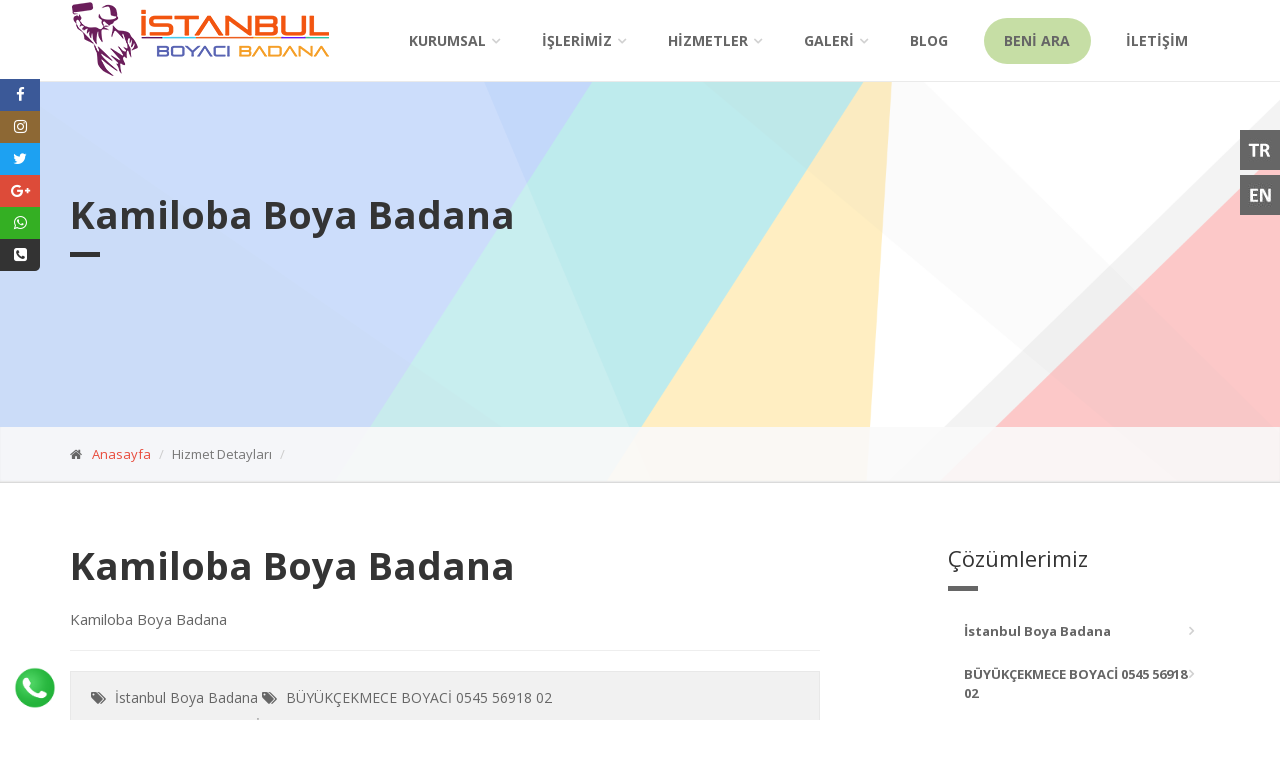

--- FILE ---
content_type: text/html; charset=UTF-8
request_url: https://istanbulboyacibadana.com/HizmetDetay-Kamiloba-Boya-Badana
body_size: 21585
content:
<!DOCTYPE html>
<!--[if IE 9]> <html lang="en" class="ie9"> <![endif]-->
<!--[if gt IE 9]> <html lang="en" class="ie"> <![endif]-->
<!--[if !IE]><!-->
<html lang="en">
<!--<![endif]-->
	<head>
		<meta charset="utf-8">
		<title>İstanbul Boyacı Badana | Telefon: 0545 569 1802  | İstanbul Boyacı | İstanbul Badana</title>
		<meta name="description" content="İstanbul Boya Fiyatları, İstanbul Badana Fiyatları konusunda ne ararsanız burada.">
		<meta name="keywords" content="istanbul boya badana, istanbul boyacı, istanbul badanacı, istanbul badana ustası, istanbul boyacı ustası">
		<meta name="author" content="İstanbul Boyacı Badana | Telefon: 0545 569 1802  | İstanbul Boyacı | İstanbul Badana">
		<meta name="google-site-verification" content="54U8fAKKCcMBVEHpvBLYv65p-VpNmry9oSURGe5JSCA">
		<link rel="canonical" href="istanbulboyacibadana.com/HizmetDetay-Kamiloba-Boya-Badana">

		<!-- Mobile Meta -->
		<meta name="viewport" content="width=device-width, initial-scale=1.0">

		<!-- Favicon -->
		<link rel="shortcut icon" href="images/favicon.ico">

		<!-- Web Fonts -->
		<link href='//fonts.googleapis.com/css?family=Open+Sans:400italic,700italic,400,700,300&amp;subset=latin,latin-ext' rel='stylesheet' type='text/css'>
		<link href='//fonts.googleapis.com/css?family=PT+Serif' rel='stylesheet' type='text/css'>

		<!-- Bootstrap core CSS -->
		<link href="bootstrap/css/bootstrap.css" rel="stylesheet">

		<!-- Font Awesome CSS -->
		<link href="fonts/font-awesome/css/font-awesome.css" rel="stylesheet">

		<!-- Fontello CSS -->
		<link href="fonts/fontello/css/fontello.css" rel="stylesheet">
		
		<!-- DİL SEÇENEKLERİ (meta devamı) -->
		<link rel="stylesheet" type="text/css" href="css/dil-styles.css" />
		<!-- DİL SEÇENEKLERİ -->

		<!-- Plugins -->
		<link href="plugins/rs-plugin/css/settings.css" media="screen" rel="stylesheet">
		<link href="plugins/rs-plugin/css/extralayers.css" media="screen" rel="stylesheet">
		<link href="plugins/magnific-popup/magnific-popup.css" rel="stylesheet">
		<link href="css/animations.css" rel="stylesheet">
		<link href="plugins/owl-carousel/owl.carousel.css" rel="stylesheet">
		<link href="css/examples.css" rel="stylesheet" type="text/css">

		<!-- core CSS file -->
		<link href="css/style.css" rel="stylesheet">

		<!-- Color Scheme (In order to change the color scheme, replace the red.css with the color scheme that you prefer)-->
		<link href="css/skins/red.css" rel="stylesheet">

		<!-- Custom css -->
		<link href="css/custom.css" rel="stylesheet">
		<!--
		<script type="text/javascript" src="js/shortcodes-masterslider-font-awesome.js"></script>
		<script type="text/javascript"> 
		var imagePath = '/images/gwta/'; // relative path to snow images (including trailing slash)
		  var flakesMax = 128;
		  var flakesMaxActive = 64;
		  var vMaxX = 3;
		  var vMaxY = 1;
		  var usePNG = true;
		  var flakeBottom = null;       
		  var snowStick = true;
		  var snowCollect = false;
		  var targetElement = null; 
		  var followMouse = false;
		  var flakeTypes = 6;
		  var flakeWidth = 12;  
		  var flakeHeight = 12;	
		</script>
		-->

		<!-- HTML5 shim and Respond.js for IE8 support of HTML5 elements and media queries -->
		<!--[if lt IE 9]>
			<script src="//oss.maxcdn.com/html5shiv/3.7.2/html5shiv.min.js"></script>
			<script src="//oss.maxcdn.com/respond/1.4.2/respond.min.js"></script>
		<![endif]-->
		
		<!--Analytic-->
	<script>
	  (function(i,s,o,g,r,a,m){i['GoogleAnalyticsObject']=r;i[r]=i[r]||function(){
	  (i[r].q=i[r].q||[]).push(arguments)},i[r].l=1*new Date();a=s.createElement(o),
	  m=s.getElementsByTagName(o)[0];a.async=1;a.src=g;m.parentNode.insertBefore(a,m)
	  })(window,document,'script','//www.google-analytics.com/analytics.js','ga');

	  ga('create', '', 'auto');
	  ga('send', 'pageview');

	</script>
	<!--Analytic-->
	
	<!-- whatsapp -->
<div style="width:50px;position:fixed;bottom:1%;left: 10px;z-index:214748368;font-size:12px;"><a href="https://api.whatsapp.com/send?phone=+905455691802" target="_blank"><img style="width:50px;" src="assets/img/whatsapp.gif" alt="whatsapp"></a></div>
<!-- whatsapp -->

<!-- telefon et -->
<style>
#callnowbutton {display:none;} @media screen and (max-width:650px){#callnowbutton {display:block; position:fixed; text-decoration:none; z-index:21474836;width:100%;left:0;bottom:0;height:60px;text-align:center;color:#fff; font-weight:600; font-size:120%;  overflow: hidden; background:#6b1e5b; display: flex; justify-content: center; align-items: center;text-shadow: 0 1px 0px rgba(0, 0, 0, 0.18);}body {padding-bottom:60px;}#callnowbutton img {transform: scale(1);}}
</style>
<a href="tel:+905455691802" id="callnowbutton" onclick=""><img alt="Şimdi Ara" src="assets/img/phone.gif" width="40"><span style="color:#blue; padding-left:7px;">Telefon Et</a>
<!-- telefon et -->
	
	</head>

	<!-- body classes: 
			"boxed": boxed layout mode e.g. <body class="boxed">
			"pattern-1 ... pattern-9": background patterns for boxed layout mode e.g. <body class="boxed pattern-1"> 
	-->
	<body class="front no-trans">
	
				<!--Preloader element -->
		<div id="preloadernew"></div>
		<!--Kode Wrapper Start-->  
		<div class="kode_wrapper">
		<div id="preloader">
			<div id="preloader-inner"></div>
		</div>
			
	<!-- DİL SEÇENEKLERİ (body alanı) -->
	<div>
		<a class="dil secenekleri" id="dilsecenek1" href="index.html"></a>
		<a class="dil secenekleri" id="dilsecenek2" href="#"></a>
		<!--<a class="dil secenekleri" id="dilsecenek3" href="ru/index.html"></a>-->
		<!--<a class="dil secenekleri" id="dilsecenek4" href="de/index.html"></a>-->
		<!--<a class="dil secenekleri" id="dilsecenek5" href="fr/index.html"></a>-->
		<!--<a class="dil secenekleri" id="dilsecenek6" href="ar/index.html"></a>-->		 
	</div>
	<!-- DİL SEÇENEKLERİ -->
		
		<!-- scrollToTop -->
		<!-- ================ -->
		<div class="scrollToTop"><i class="icon-up-open-big"></i></div>

		<!-- page wrapper start -->
		<!-- ================ -->
		<div class="page-wrapper">
		
		
		<style type="text/css"> 
		.header-small .logo img {
    max-height: 80px;
    margin-top: -10px;
    margin-bottom: -10px;
		</style>
		
		
		
		
			<!-- header start classes:
				fixed: fixed navigation mode (sticky menu) e.g. <header class="header fixed clearfix">
				dark: dark header version e.g. <header class="header dark clearfix">
				transparent: transparent header version e.g. <header class="header transparent clearfix">
				to tweak the transparency of header add inline style e.g.<header class="header transparent clearfix" style="background-color:rgba(255,255,255,0.8)">
			================ -->
			<!--<header class="header dark transparent fixed header-small clearfix" style="background-color: rgba(54, 55, 60, 0.95);">-->
			<header class="header fixed header-small clearfix">
				<div class="container">
					<div class="row">
						<div class="col-md-3">

							<!-- header-left start -->
							<!-- ================ -->
							<div class="header-left clearfix">
								
								<!-- logo //istanbulboyacibadana.com  -->
								<div class="logo">
									<!-- SUNUCU VERSİYONU --
									<a href="//istanbulboyacibadana.com"><img id="logo" src="uploads/istanbul_boyaci_badana.png" alt="İstanbul Boyacı Badana | Telefon: 0545 569 1802  | İstanbul Boyacı | İstanbul Badana"></a>
									<!-- SUNUCU VERSİYONU -->
									<a href="index.html"><img id="logo" src="uploads/istanbul_boyaci_badana.png" alt="İstanbul Boyacı Badana | Telefon: 0545 569 1802  | İstanbul Boyacı | İstanbul Badana"></a>
								</div>

								<!-- name-and-slogan -->
								<div class="site-slogan">
								 <!-- çözüm ortağınız -->
								</div>

							</div>
							<!-- header-left end -->

						</div>
						<div class="col-md-9">

							<!-- header-right start -->
							<!-- ================ -->
							<div class="header-right clearfix">

								<!-- main-navigation start -->
								<!-- ================ -->
								<div class="main-navigation animated">

									<!-- navbar start -->
									<!-- ================ -->
									<nav class="navbar navbar-default" role="navigation">
										<div class="container-fluid">

											<!-- Toggle get grouped for better mobile display -->
											<div class="navbar-header">
												<button type="button" class="navbar-toggle" data-toggle="collapse" data-target="#navbar-collapse-1">
													<span class="sr-only">Gezinmeyi aç / kapat</span>
													<span class="icon-bar"></span>
													<span class="icon-bar"></span>
													<span class="icon-bar"></span>
												</button>
											</div>

											<!-- Collect the nav links, forms, and other content for toggling -->
											<div class="collapse navbar-collapse" id="navbar-collapse-1">
												<ul class="nav navbar-nav navbar-right">
												
													<!-- ANASAYFA --
													<li class="dropdown active">
														<a href="index.html" class="dropdown-toggle" data-toggle="dropdown">Anasayfa</a>
														
													</li>
													<!-- ANASAYFA -->
													
													<!-- KURUMSAL style="padding: 12px 17px 12px 10px;" - style="padding: 12px 17px 12px 12px;" |  -->
													<li class="dropdown">
														<a href="#" class="dropdown-toggle" data-toggle="dropdown">KURUMSAL</a>
														<ul class="dropdown-menu">
																														<li><a href="Sayfalar-Hakkimizda"><span>Hakkımızda</span></a></li>
																														<li><a href="Sayfalar-Misyonumuz"><span>Misyonumuz</span></a></li>
																														<li><a href="Sayfalar-Vizyonumuz"><span>Vizyonumuz</span></a></li>
																														<li><a href="galeri.html"><span>Foto Galeri</span></a></li>
															<li><a href="referanslar.html"><span>Referanslar</span></a></li>
															<li><a href="sikca-sorulan-sorular.html"><span>Sıkça Sorulan Sorular</span></a>
															<li><a href="kadromuz.html"><span>Kadromuz</span></a></li>
														</ul>
													</li>
													<!-- KURUMSAL -->
													
													<!-- ÜRÜNLER DETAY  --
													<li class="dropdown">
														<a href="#" class="dropdown-toggle" data-toggle="dropdown">ÜRÜNLER</a>
														<ul class="dropdown-menu">
														
															
															<li>			 <li>
				<a href="Urunler-Boya-Badana">Boya Badana</a>
			 </li>
        			 <li>
				<a href="Urunler-Boyaci-Ustasi">Boyacı Ustası</a>
			 </li>
        			 <li>
				<a href="Urunler-Boya-Badana-Fiyatlari">Boya Badana Fiyatları</a>
			 </li>
        			 <li>
				<a href="Urunler-Sirinevler-Boyaci-Alcipan-Ustasi-Duvar-Citalama-Ustasi">Şirinevler Boyaci Alcipan Ustasi Duvar Çitalama Ustasi</a>
			 </li>
        			 <li>
				<a href="[base64]">İstanbul boyacı ustası boya ustası fayans ustası fayansci ustası alçı ustası alçı ci ustası Alçıpanci ustası Alçıpan ustası bölme duvar asma tavan TV ünitesi alcipanci ustası duvar citalama ustası</a>
			 </li>
        			 <li>
				<a href="Urunler-Beylikduzu-boyaci-ustasi-boya-badana-Tadilat-ustasi-dekarasyon-ustasi">Beylikdüzü boyacı ustası boya badana Tadilat ustası dekarasyon ustası</a>
			 </li>
        			 <li>
				<a href="Urunler-Avcilar-fayans-ustasi-fayansci-ustasi-seramikci-ustasi">Avcılar fayans ustası fayansci ustası seramikci ustası</a>
			 </li>
        			 <li>
				<a href="Urunler-Taksim-alci-siva-ustasi-alci-dekorasyon-ustasi-alcipanci-ustasi-Alcipanci-bolme-duvar-asma-tavan-TV-unitesi-alcipanci-ustasi">Taksim alçı sıva ustası alçı dekorasyon ustasi alcipanci ustası Alçıpanci bölme duvar asma tavan TV ünitesi alcipanci ustası</a>
			 </li>
        			 <li>
				<a href="Urunler-Nisantasi-boyaci-ustasi-boya-badana-Tadilat-ustasi-dekarasyon-ustasi">Nişantaşı  boyacı ustası boya badana Tadilat ustası dekarasyon ustası</a>
			 </li>
        			 <li>
				<a href="Urunler-Sisli-boyaci-ustasi-boya-badana-Tadilat-ustasi-dekarasyon-ustasi-Alcipanci-bolme-duvar-asma-tavan-ustasi">Şişli boyacı ustası boya badana Tadilat ustası dekarasyon ustası Alçıpanci bölme duvar asma tavan ustası</a>
			 </li>
        			 <li>
				<a href="Urunler-Besiktas-boyaci-ustasi-dekarasyon-ustasi-fayans-ustasi-alci-alcipan-ustasi">Beşiktaş boyacı ustası dekarasyon ustası fayans ustası alçı alçıpan ustası</a>
			 </li>
        			 <li>
				<a href="Urunler-Mecidiyekoy-boya-badana-Tadilat-ustasi-boyaci-ustasi-Alcipanci-fayans-ci-">Mecidiyeköy boya badana Tadilat ustası boyacı ustası Alçıpanci fayans ci </a>
			 </li>
        			 <li>
				<a href="Urunler-Kurtulus-boyaci-ustasi-boya-badana-Tadilat-ustasi-Alcipanci-ustasi-fayans-ustasi-alci-ustasi">Kurtuluş boyacı ustası boya badana Tadilat ustası Alçıpanci ustası fayans ustası alçı ustası</a>
			 </li>
        			 <li>
				<a href="Urunler-Fulya-boyaci-ustasi-alci-ustasi-dekarasyon-ustasi-fayans-ustasi-Alcipanci-ustasi">Fulya boyacı ustası alçı ustası dekarasyon ustası fayans ustası Alçıpanci ustası</a>
			 </li>
        			 <li>
				<a href="Urunler-Ferikoy-boyaci-ustasi-seramik-fayans-ustasi-alci-ustasi-dekarasyon-ustasi-alcipan-ustasi">Feriköy boyacı ustası seramik fayans ustası alçı ustası dekarasyon ustası alçıpan ustası</a>
			 </li>
        			 <li>
				<a href="Urunler-Kasimpasa-boyaci-ustasi-Alcipanci-ustasi-fayans-seramik-ustasi-alci-ustasi-Alcipanci-ustasi">Kasımpaşa boyacı ustası Alçıpanci ustası fayans seramik ustası alçı ustası Alçıpanci ustası</a>
			 </li>
        			 <li>
				<a href="Urunler-Gungoren-boyaci-ustasi-Alcipanci-ustasi-fayans-ustasi-alci-ustasi">Güngören boyacı ustası Alçıpanci ustası fayans ustası alçı ustası</a>
			 </li>
        			 <li>
				<a href="Urunler-Merter-boyaci-ustasi-Alcipanci-ustasi-alci-ustasi-dekarasyon-ustasi-fayans-seramik-ustasi-dekarasyon-ustasi">Merter boyacı ustası Alçıpanci ustası alçı ustası dekarasyon ustası fayans seramik ustası dekarasyon ustası</a>
			 </li>
        			 <li>
				<a href="Urunler-Okmeydani-boyaci-ustasi-Alcipanci-ustasi-fayans-seramik-ustasi-dekarasyon-ustasi-Alcipanci-ustasi">Okmeydanı boyacı ustası Alçıpanci ustası fayans seramik ustası dekarasyon ustası Alçıpanci ustası</a>
			 </li>
        			 <li>
				<a href="Urunler-Maslak-boyaci-ustasi-boya-badana-ustasi-dekarasyon-ustasi-fayans-seramik-ustasi-alcipan-ustasi-alci-ustasi">Maslak boyacı ustası boya badana ustası dekarasyon ustası fayans seramik ustası alçıpan ustası alçı ustası</a>
			 </li>
        			 <li>
				<a href="Urunler-Caglayan-boyaci-ustasi-Alcipanci-ustasi-fayans-seramik-ustasi-alci-ustasi-dekarasyon-ustasi">Çağlayan boyacı ustası Alçıpanci ustası fayans seramik ustası alçı ustası dekarasyon ustası</a>
			 </li>
        			 <li>
				<a href="Urunler-Sefakoy-boyaci-ustasi-Alcipanci-ustasi-alci-ustasi-dekarasyon-ustasi-fayans-seramik-ustasi">Sefaköy boyacı ustası Alçıpanci ustası alçı ustası dekarasyon ustası fayans seramik ustası</a>
			 </li>
        			 <li>
				<a href="Urunler-Yenibosna-boyaci-ustasi-Alcipanci-ustasi-fayans-seramik-ustasi-alci-siva-ustasi-dekarasyon-ustasi">Yenibosna boyacı ustası Alçıpanci ustası fayans seramik ustası alçı sıva ustası dekarasyon ustası</a>
			 </li>
        			 <li>
				<a href="Urunler-Sirinevler-boyaci-ustasi-Alcipanci-ustasi-fayans-seramik-ustasi-alci-siva-ustasi-dekarasyon-ustasi-boyaci">Şirinevler boyacı ustası Alçıpanci ustası fayans seramik ustası alçı sıva ustası dekarasyon ustası boyacı</a>
			 </li>
        			 <li>
				<a href="Urunler-Florya-boyaci-ustasi-Alcipanci-ustasi-fayans-seramik-ustasi-alci-siva-ustasi-dekarasyon-ustasi-boyaci-ustasi">Florya boyacı ustası Alçıpanci ustası fayans seramik ustası alçı sıva ustası dekarasyon ustası boyaci ustası</a>
			 </li>
        			 <li>
				<a href="Urunler-Kucukcekmece-boyaci-ustasi-Alcipanci-ustasi-fayans-seramik-ustasi-alci-siva-ustasi-boya-badana-Tadilat-ustasi">Küçükçekmece boyacı ustası Alçıpanci ustası fayans seramik ustası alçı sıva ustası boya badana Tadilat ustası</a>
			 </li>
        			 <li>
				<a href="Urunler-Boya-Badana-Ustasi">Boya Badana Ustasi</a>
			 </li>
        			 <li>
				<a href="Urunler-BEYLIKDUZU-ALCI-BOYACI-ustasi-05455691802">BEYLİKDÜZÜ ALÇI BOYACI ustası 05455691802</a>
			 </li>
        			 <li>
				<a href="Urunler-MIMAR-SINAN-ALCI-BOYA-BOYACI-USTASI-05455691802">MİMAR SİNAN ALÇI BOYA BOYACI USTASİ 05455691802</a>
			 </li>
        			 <li>
				<a href="Urunler-AVCILAR-BOYA-ALCI-BOYACI-USTASI-05455691802">AVCILAR BOYA ALÇI BOYACİ USTASİ 05455691802</a>
			 </li>
        			 <li>
				<a href="Urunler-IKITELLI-BOYACI-BOYA-ALCI-BADANA-USTASI-05455691802">İKİTELLİ BOYACİ BOYA ALÇI BADANA USTASI 05455691802</a>
			 </li>
        			 <li>
				<a href="Urunler-BASAKSEHIR-BIYA-BADANA-ALCI-BOYACI-USTASI-05455691802">BAŞAKŞEHİR BİYA BADANA ALÇI BOYACI USTASI 05455691802</a>
			 </li>
        			 <li>
				<a href="Urunler-KAYABASI-BOYACI-BOYA-ALCI-BADANA-USTASI-05455691802">KAYABAŞI  BOYACİ BOYA ALÇI BADANA USTASI 05455691802</a>
			 </li>
        			 <li>
				<a href="Urunler-BUYUKCEKMECE-BOYACI-BOYA-ALCI-BADANA-USTASI-05455691802">BÜYÜKÇEKMECE  BOYACİ BOYA ALÇI BADANA USTASI 05455691802</a>
			 </li>
        			 <li>
				<a href="Urunler-KUCUKCEKMECE-BOYACI-BOYA-ALCI-BADANA-USTASI-05455691802">KÜÇÜKÇEKMECE  BOYACİ BOYA ALÇI BADANA USTASI 05455691802</a>
			 </li>
        			 <li>
				<a href="Urunler-FLORYA-BOYACI-BOYA-ALCI-BADANA-USTASI-05455691802">FLORYA  BOYACİ BOYA ALÇI BADANA USTASI 05455691802</a>
			 </li>
        			 <li>
				<a href="Urunler-BESYOL-BOYACI-BOYA-ALCI-BADANA-USTASI-05455691802">BEŞYOL  BOYACİ BOYA ALÇI BADANA USTASI 05455691802</a>
			 </li>
        			 <li>
				<a href="Urunler-SEFAKOY-BOYACI-BOYA-ALCI-BADANA-USTASI-05455691802">SEFAKÖY  BOYACİ BOYA ALÇI BADANA USTASI 05455691802</a>
			 </li>
        			 <li>
				<a href="Urunler-MIMAROBA-BOYACI-BOYA-ALCI-BADANA-USTASI-05455691802">MİMAROBA  BOYACİ BOYA ALÇI BADANA USTASI 05455691802</a>
			 </li>
        </li>
															
														</ul>
													</li>
													<!-- ÜRÜNLER DETAY  -->
													
													<!-- ÜRÜNLER KATEGORİ VE ALT KATEGORİ -->
													<li class="dropdown">
														<a href="#" class="dropdown-toggle" data-toggle="dropdown">İŞLERİMİZ</a>
														<ul class="dropdown-menu">
														
																																												<li class="dropdown">
																<a href="Urunler-Boya-Badana" class="dropdown-toggle" data-toggle="dropdown">Boya Badana</a>
																
																
																<ul class="dropdown-menu">
																																
																	<li><a href="Alt-Urun-BOYACI">BOYACI</a></li>
																
																																
																</ul>
																
																
															</li>
																																																												<li class="dropdown">
																<a href="Urunler-Boyaci-Ustasi" class="dropdown-toggle" data-toggle="dropdown">Boyacı Ustası</a>
																
																
																<ul class="dropdown-menu">
																																
																	<li><a href="Alt-Urun-SARIKAN-BOYACI">SARİKAN BOYACİ</a></li>
																
																																
																</ul>
																
																
															</li>
																																																													<li><a href="Urunler-Boya-Badana-Fiyatlari">Boya Badana Fiyatları</a></li>
																
																																																														<li><a href="Urunler-Sirinevler-Boyaci-Alcipan-Ustasi-Duvar-Citalama-Ustasi">Şirinevler Boyaci Alcipan Ustasi Duvar Çitalama Ustasi</a></li>
																
																																																														<li><a href="[base64]">İstanbul boyacı ustası boya ustası fayans ustası fayansci ustası alçı ustası alçı ci ustası Alçıpanci ustası Alçıpan ustası bölme duvar asma tavan TV ünitesi alcipanci ustası duvar citalama ustası</a></li>
																
																																																														<li><a href="Urunler-Beylikduzu-boyaci-ustasi-boya-badana-Tadilat-ustasi-dekarasyon-ustasi">Beylikdüzü boyacı ustası boya badana Tadilat ustası dekarasyon ustası</a></li>
																
																																																														<li><a href="Urunler-Avcilar-fayans-ustasi-fayansci-ustasi-seramikci-ustasi">Avcılar fayans ustası fayansci ustası seramikci ustası</a></li>
																
																																																														<li><a href="Urunler-Taksim-alci-siva-ustasi-alci-dekorasyon-ustasi-alcipanci-ustasi-Alcipanci-bolme-duvar-asma-tavan-TV-unitesi-alcipanci-ustasi">Taksim alçı sıva ustası alçı dekorasyon ustasi alcipanci ustası Alçıpanci bölme duvar asma tavan TV ünitesi alcipanci ustası</a></li>
																
																																																														<li><a href="Urunler-Nisantasi-boyaci-ustasi-boya-badana-Tadilat-ustasi-dekarasyon-ustasi">Nişantaşı  boyacı ustası boya badana Tadilat ustası dekarasyon ustası</a></li>
																
																																																														<li><a href="Urunler-Sisli-boyaci-ustasi-boya-badana-Tadilat-ustasi-dekarasyon-ustasi-Alcipanci-bolme-duvar-asma-tavan-ustasi">Şişli boyacı ustası boya badana Tadilat ustası dekarasyon ustası Alçıpanci bölme duvar asma tavan ustası</a></li>
																
																																																														<li><a href="Urunler-Besiktas-boyaci-ustasi-dekarasyon-ustasi-fayans-ustasi-alci-alcipan-ustasi">Beşiktaş boyacı ustası dekarasyon ustası fayans ustası alçı alçıpan ustası</a></li>
																
																																																														<li><a href="Urunler-Mecidiyekoy-boya-badana-Tadilat-ustasi-boyaci-ustasi-Alcipanci-fayans-ci-">Mecidiyeköy boya badana Tadilat ustası boyacı ustası Alçıpanci fayans ci </a></li>
																
																																																														<li><a href="Urunler-Kurtulus-boyaci-ustasi-boya-badana-Tadilat-ustasi-Alcipanci-ustasi-fayans-ustasi-alci-ustasi">Kurtuluş boyacı ustası boya badana Tadilat ustası Alçıpanci ustası fayans ustası alçı ustası</a></li>
																
																																																														<li><a href="Urunler-Fulya-boyaci-ustasi-alci-ustasi-dekarasyon-ustasi-fayans-ustasi-Alcipanci-ustasi">Fulya boyacı ustası alçı ustası dekarasyon ustası fayans ustası Alçıpanci ustası</a></li>
																
																																																														<li><a href="Urunler-Ferikoy-boyaci-ustasi-seramik-fayans-ustasi-alci-ustasi-dekarasyon-ustasi-alcipan-ustasi">Feriköy boyacı ustası seramik fayans ustası alçı ustası dekarasyon ustası alçıpan ustası</a></li>
																
																																																														<li><a href="Urunler-Kasimpasa-boyaci-ustasi-Alcipanci-ustasi-fayans-seramik-ustasi-alci-ustasi-Alcipanci-ustasi">Kasımpaşa boyacı ustası Alçıpanci ustası fayans seramik ustası alçı ustası Alçıpanci ustası</a></li>
																
																																																														<li><a href="Urunler-Gungoren-boyaci-ustasi-Alcipanci-ustasi-fayans-ustasi-alci-ustasi">Güngören boyacı ustası Alçıpanci ustası fayans ustası alçı ustası</a></li>
																
																																																														<li><a href="Urunler-Merter-boyaci-ustasi-Alcipanci-ustasi-alci-ustasi-dekarasyon-ustasi-fayans-seramik-ustasi-dekarasyon-ustasi">Merter boyacı ustası Alçıpanci ustası alçı ustası dekarasyon ustası fayans seramik ustası dekarasyon ustası</a></li>
																
																																																														<li><a href="Urunler-Okmeydani-boyaci-ustasi-Alcipanci-ustasi-fayans-seramik-ustasi-dekarasyon-ustasi-Alcipanci-ustasi">Okmeydanı boyacı ustası Alçıpanci ustası fayans seramik ustası dekarasyon ustası Alçıpanci ustası</a></li>
																
																																																														<li><a href="Urunler-Maslak-boyaci-ustasi-boya-badana-ustasi-dekarasyon-ustasi-fayans-seramik-ustasi-alcipan-ustasi-alci-ustasi">Maslak boyacı ustası boya badana ustası dekarasyon ustası fayans seramik ustası alçıpan ustası alçı ustası</a></li>
																
																																																														<li><a href="Urunler-Caglayan-boyaci-ustasi-Alcipanci-ustasi-fayans-seramik-ustasi-alci-ustasi-dekarasyon-ustasi">Çağlayan boyacı ustası Alçıpanci ustası fayans seramik ustası alçı ustası dekarasyon ustası</a></li>
																
																																																														<li><a href="Urunler-Sefakoy-boyaci-ustasi-Alcipanci-ustasi-alci-ustasi-dekarasyon-ustasi-fayans-seramik-ustasi">Sefaköy boyacı ustası Alçıpanci ustası alçı ustası dekarasyon ustası fayans seramik ustası</a></li>
																
																																																														<li><a href="Urunler-Yenibosna-boyaci-ustasi-Alcipanci-ustasi-fayans-seramik-ustasi-alci-siva-ustasi-dekarasyon-ustasi">Yenibosna boyacı ustası Alçıpanci ustası fayans seramik ustası alçı sıva ustası dekarasyon ustası</a></li>
																
																																																														<li><a href="Urunler-Sirinevler-boyaci-ustasi-Alcipanci-ustasi-fayans-seramik-ustasi-alci-siva-ustasi-dekarasyon-ustasi-boyaci">Şirinevler boyacı ustası Alçıpanci ustası fayans seramik ustası alçı sıva ustası dekarasyon ustası boyacı</a></li>
																
																																																														<li><a href="Urunler-Florya-boyaci-ustasi-Alcipanci-ustasi-fayans-seramik-ustasi-alci-siva-ustasi-dekarasyon-ustasi-boyaci-ustasi">Florya boyacı ustası Alçıpanci ustası fayans seramik ustası alçı sıva ustası dekarasyon ustası boyaci ustası</a></li>
																
																																																														<li><a href="Urunler-Kucukcekmece-boyaci-ustasi-Alcipanci-ustasi-fayans-seramik-ustasi-alci-siva-ustasi-boya-badana-Tadilat-ustasi">Küçükçekmece boyacı ustası Alçıpanci ustası fayans seramik ustası alçı sıva ustası boya badana Tadilat ustası</a></li>
																
																																																														<li><a href="Urunler-Boya-Badana-Ustasi">Boya Badana Ustasi</a></li>
																
																																																														<li><a href="Urunler-BEYLIKDUZU-ALCI-BOYACI-ustasi-05455691802">BEYLİKDÜZÜ ALÇI BOYACI ustası 05455691802</a></li>
																
																																																														<li><a href="Urunler-MIMAR-SINAN-ALCI-BOYA-BOYACI-USTASI-05455691802">MİMAR SİNAN ALÇI BOYA BOYACI USTASİ 05455691802</a></li>
																
																																																														<li><a href="Urunler-AVCILAR-BOYA-ALCI-BOYACI-USTASI-05455691802">AVCILAR BOYA ALÇI BOYACİ USTASİ 05455691802</a></li>
																
																																																														<li><a href="Urunler-IKITELLI-BOYACI-BOYA-ALCI-BADANA-USTASI-05455691802">İKİTELLİ BOYACİ BOYA ALÇI BADANA USTASI 05455691802</a></li>
																
																																																														<li><a href="Urunler-BASAKSEHIR-BIYA-BADANA-ALCI-BOYACI-USTASI-05455691802">BAŞAKŞEHİR BİYA BADANA ALÇI BOYACI USTASI 05455691802</a></li>
																
																																																														<li><a href="Urunler-KAYABASI-BOYACI-BOYA-ALCI-BADANA-USTASI-05455691802">KAYABAŞI  BOYACİ BOYA ALÇI BADANA USTASI 05455691802</a></li>
																
																																																														<li><a href="Urunler-BUYUKCEKMECE-BOYACI-BOYA-ALCI-BADANA-USTASI-05455691802">BÜYÜKÇEKMECE  BOYACİ BOYA ALÇI BADANA USTASI 05455691802</a></li>
																
																																																														<li><a href="Urunler-KUCUKCEKMECE-BOYACI-BOYA-ALCI-BADANA-USTASI-05455691802">KÜÇÜKÇEKMECE  BOYACİ BOYA ALÇI BADANA USTASI 05455691802</a></li>
																
																																																														<li><a href="Urunler-FLORYA-BOYACI-BOYA-ALCI-BADANA-USTASI-05455691802">FLORYA  BOYACİ BOYA ALÇI BADANA USTASI 05455691802</a></li>
																
																																																														<li><a href="Urunler-BESYOL-BOYACI-BOYA-ALCI-BADANA-USTASI-05455691802">BEŞYOL  BOYACİ BOYA ALÇI BADANA USTASI 05455691802</a></li>
																
																																																														<li><a href="Urunler-SEFAKOY-BOYACI-BOYA-ALCI-BADANA-USTASI-05455691802">SEFAKÖY  BOYACİ BOYA ALÇI BADANA USTASI 05455691802</a></li>
																
																																																														<li><a href="Urunler-MIMAROBA-BOYACI-BOYA-ALCI-BADANA-USTASI-05455691802">MİMAROBA  BOYACİ BOYA ALÇI BADANA USTASI 05455691802</a></li>
																
																																													</ul>
													</li>
													<!-- ÜRÜNLER KATEGORİ VE ALT KATEGORİ -->
													
													
													
													<!-- PROJELER KATEGORİ --
													<li class="dropdown">
														<a href="#" class="dropdown-toggle" data-toggle="dropdown">PROJELER</a>
														<ul class="dropdown-menu">
															<li></li>
														</ul>
													</li>
													<!-- PROJELER KATEGORİ -->
													
																										
													<li class="dropdown">
														<a href="#" class="dropdown-toggle" data-toggle="dropdown">HİZMETLER</a>
														<ul class="dropdown-menu">
														
															<!--<li class="dropdown">
																<a href="#" class="dropdown-toggle" data-toggle="dropdown">Kategori Grup 1</a>
																<ul class="dropdown-menu">
																	<li><a href="#">Alat başlık isim alanı</a></li>
																	<li><a href="#">Alat başlık isim alanı</a></li>
																	<li><a href="#">Alat başlık isim alanı</a></li>
																</ul>
															</li>-->
															
															
																															 <li style="display:none;">
																	<a href="HizmetDetay-Istanbul-Boya-Badana">İstanbul Boya Badana</a>
																 </li>
																															 <li style="display:none;">
																	<a href="HizmetDetay-BUYUKCEKMECE-BOYACI-0545-56918-02">BÜYÜKÇEKMECE BOYACİ 0545 56918 02</a>
																 </li>
																															 <li style="display:none;">
																	<a href="HizmetDetay-BUYUKCEKMECE-ALCIPAN-USTASI-0545-569-18-02">BUYUKÇEKMECE ALÇİPAN USTASI 0545 569 18 02</a>
																 </li>
																															 <li style="display:none;">
																	<a href="HizmetDetay-BUYUKCEKMECE-DUVAR-CITALAMA-USTASI-0545-569-18-02">BÜYÜKÇEKMECE DUVAR ÇİTALAMA USTASİ 0545 569 18 02</a>
																 </li>
																															 <li style="display:none;">
																	<a href="HizmetDetay-BUYUKCEKMECE-DUVAR-KAGIDI-0545-569-18-02">BÜYÜKÇEKMECE DUVAR KAĞİDI 0545 569 18 02</a>
																 </li>
																															 <li style="display:none;">
																	<a href="HizmetDetay--Besiktas-Duvar-Citalama"> Beşiktaş Duvar Çıtalama</a>
																 </li>
																															 <li style="display:none;">
																	<a href="HizmetDetay-Besiktas-Duvar-Citalama-Ustasi">Beşiktaş Duvar Çıtalama Ustası</a>
																 </li>
																															 <li style="display:none;">
																	<a href="HizmetDetay-Duvar-Citalama">Duvar Çıtalama</a>
																 </li>
																															 <li style="display:none;">
																	<a href="HizmetDetay-Duvar-Dekorasyonu">Duvar Dekorasyonu</a>
																 </li>
																															 <li style="display:none;">
																	<a href="HizmetDetay-Sisli-Duvar-Citalama">Şişli Duvar Çıtalama</a>
																 </li>
																															 <li style="display:none;">
																	<a href="HizmetDetay-Taksim-Duvar-Citalama-">Taksim Duvar Çıtalama </a>
																 </li>
																															 <li style="display:none;">
																	<a href="HizmetDetay-Ferikoy-Duvar-Citalama">Feriköy Duvar Çıtalama</a>
																 </li>
																															 <li style="display:none;">
																	<a href="HizmetDetay-Esenyurt-Duvar-Citalama">Esenyurt  Duvar Çıtalama</a>
																 </li>
																															 <li style="display:none;">
																	<a href="HizmetDetay-Beylikduzu-Duvar-Citalama-">Beylikdüzü Duvar Çıtalama </a>
																 </li>
																															 <li style="display:none;">
																	<a href="HizmetDetay-Buyukcekmece-Duvar-Citalama-">Büyükçekmece Duvar Çıtalama </a>
																 </li>
																															 <li style="display:none;">
																	<a href="HizmetDetay-Fatih-Duvar-Citalama-">Fatih Duvar Çıtalama </a>
																 </li>
																															 <li style="display:none;">
																	<a href="HizmetDetay-Catalca-Duvar-Citalama-">Çatalca Duvar Çıtalama </a>
																 </li>
																															 <li style="display:none;">
																	<a href="HizmetDetay-Osmanlibey-Duvar-Citalama">Osmanlıbey Duvar Çıtalama</a>
																 </li>
																															 <li style="display:none;">
																	<a href="HizmetDetay-Ferikoy-Duvar-Citalama-">Feriköy Duvar Çıtalama </a>
																 </li>
																															 <li style="display:none;">
																	<a href="HizmetDetay-Osmanlibey-Duvar-Citalama-Ustasi">Osmanlıbey Duvar Çıtalama Ustası</a>
																 </li>
																															 <li style="display:none;">
																	<a href="HizmetDetay-Fulya-Duvar-Citalama">Fulya Duvar Çıtalama</a>
																 </li>
																															 <li style="display:none;">
																	<a href="HizmetDetay-Fulya-Duvar-Citalama-Ustasi">Fulya Duvar Çıtalama Ustası</a>
																 </li>
																															 <li style="display:none;">
																	<a href="HizmetDetay-Ferikoy-Duvar-Citalama-Ustasi-">Feriköy Duvar Çıtalama Ustası </a>
																 </li>
																															 <li style="display:none;">
																	<a href="HizmetDetay-Kurtulus-Duvar-Citalama">Kurtuluş Duvar Çıtalama</a>
																 </li>
																															 <li style="display:none;">
																	<a href="HizmetDetay-Kurtulus-Duvar-Citalama-Ustasi">Kurtuluş Duvar Çıtalama Ustası</a>
																 </li>
																															 <li style="display:none;">
																	<a href="HizmetDetay-Avcilar-Duvar-Citalama">Avcılar Duvar Çıtalama</a>
																 </li>
																															 <li style="display:none;">
																	<a href="HizmetDetay-Avcilar-Duvar-Citalama-Ustasi">Avcılar Duvar Çıtalama Ustası</a>
																 </li>
																															 <li style="display:none;">
																	<a href="HizmetDetay-Gungoren-Duvar-Citalama-">Güngören Duvar Çıtalama </a>
																 </li>
																															 <li style="display:none;">
																	<a href="HizmetDetay-Gungoren-Duvar-Citalama-Ustasi">Güngören Duvar Çıtalama Ustası</a>
																 </li>
																															 <li style="display:none;">
																	<a href="HizmetDetay-Aksaray-Duvar-Citalama">Aksaray Duvar Çıtalama</a>
																 </li>
																															 <li style="display:none;">
																	<a href="HizmetDetay-Aksaray-Duvar-Citalama-Ustasi">Aksaray Duvar Çıtalama Ustası</a>
																 </li>
																															 <li style="display:none;">
																	<a href="HizmetDetay-Ayasofya-Duvar-Citalama-">Ayasofya Duvar Çıtalama </a>
																 </li>
																															 <li style="display:none;">
																	<a href="HizmetDetay-Ayasofya-Duvar-Citalama-Ustasi">Ayasofya Duvar Çıtalama Ustası</a>
																 </li>
																															 <li style="display:none;">
																	<a href="HizmetDetay-Gebze-Boya-Badana">Gebze Boya Badana</a>
																 </li>
																															 <li style="display:none;">
																	<a href="HizmetDetay-Kocaeli-Boya-Badana">Kocaeli Boya Badana</a>
																 </li>
																															 <li style="display:none;">
																	<a href="HizmetDetay-Sisli-Boya-Badana">Şişli Boya Badana</a>
																 </li>
																															 <li style="display:none;">
																	<a href="HizmetDetay-Aksaray-Boya-Badana">Aksaray Boya Badana</a>
																 </li>
																															 <li style="display:none;">
																	<a href="HizmetDetay-Avcilar-Boya-Badana">Avcılar Boya Badana</a>
																 </li>
																															 <li style="display:none;">
																	<a href="HizmetDetay-Bahcelievler-Boya-Badana">Bahçelievler Boya Badana</a>
																 </li>
																															 <li style="display:none;">
																	<a href="HizmetDetay-Bakirkoy-Boya-Badana">Bakırköy Boya Badana</a>
																 </li>
																															 <li style="display:none;">
																	<a href="HizmetDetay-Bayrampasa-Boya-Badana">Bayrampaşa Boya Badana</a>
																 </li>
																															 <li style="display:none;">
																	<a href="HizmetDetay-Bagdat-Caddesi-Boya-Badana-">Bağdat Caddesi Boya Badana </a>
																 </li>
																															 <li style="display:none;">
																	<a href="HizmetDetay-Beyazit-Boya-Badana">Beyazıt Boya Badana</a>
																 </li>
																															 <li style="display:none;">
																	<a href="HizmetDetay-Besiktas-Boya-Badana">Beşiktaş Boya Badana</a>
																 </li>
																															 <li style="display:none;">
																	<a href="HizmetDetay-Beylikduzu-Boya-Badana">Beylikdüzü Boya Badana</a>
																 </li>
																															 <li style="display:none;">
																	<a href="HizmetDetay-Bostanci-Boya-Badana">Bostancı Boya Badana</a>
																 </li>
																															 <li style="display:none;">
																	<a href="HizmetDetay-Bogazkoy-Boya-Badana">Boğazköy Boya Badana</a>
																 </li>
																															 <li style="display:none;">
																	<a href="HizmetDetay-Celalaliye-Boya-Badana">Celalaliye Boya Badana</a>
																 </li>
																															 <li style="display:none;">
																	<a href="HizmetDetay-Ekinoba-Boya-Badana-">Ekinoba Boya Badana </a>
																 </li>
																															 <li style="display:none;">
																	<a href="HizmetDetay-Eminonu-Boya-Badana">Eminönü Boya Badana</a>
																 </li>
																															 <li style="display:none;">
																	<a href="HizmetDetay-Esenyurt-Boya-Badana">Esenyurt Boya Badana</a>
																 </li>
																															 <li style="display:none;">
																	<a href="HizmetDetay-Eyup-Boya-Badana">Eyüp Boya Badana</a>
																 </li>
																															 <li style="display:none;">
																	<a href="HizmetDetay-Ferikoy-Boya-Badana">Feriköy Boya Badana</a>
																 </li>
																															 <li style="display:none;">
																	<a href="HizmetDetay-Fulya-Boya-Badana">Fulya Boya Badana</a>
																 </li>
																															 <li style="display:none;">
																	<a href="HizmetDetay-Gunesli-Boya-Badana">Güneşli Boya Badana</a>
																 </li>
																															 <li style="display:none;">
																	<a href="HizmetDetay-Guzelsehir-Boya-Badana">Güzelşehir Boya Badana</a>
																 </li>
																															 <li style="display:none;">
																	<a href="HizmetDetay-Halkali-Boya-Badana">Halkalı Boya Badana</a>
																 </li>
																															 <li style="display:none;">
																	<a href="HizmetDetay-Imar-Bloklari-Boya-Badana">İmar Blokları Boya Badana</a>
																 </li>
																															 <li style="display:none;">
																	<a href="HizmetDetay-Icerenkoy-Boya-Badana">İçerenköy Boya Badana</a>
																 </li>
																															 <li style="display:none;">
																	<a href="HizmetDetay-Kadikoy-Boya-Badana">Kadıköy Boya Badana</a>
																 </li>
																															 <li style="display:none;">
																	<a href="HizmetDetay-Kamiloba-Boya-Badana">Kamiloba Boya Badana</a>
																 </li>
																															 <li style="display:none;">
																	<a href="HizmetDetay-Kapali-Carsi-Boya-Badana">Kapalı Çarşı Boya Badana</a>
																 </li>
																															 <li style="display:none;">
																	<a href="HizmetDetay-Kartal-Boya-Badana">Kartal Boya Badana</a>
																 </li>
																															 <li style="display:none;">
																	<a href="HizmetDetay-Kavakli-Boya-Badana">Kavaklı Boya Badana</a>
																 </li>
																															 <li style="display:none;">
																	<a href="HizmetDetay-Kagithane-Boya-Badana">Kağıthane Boya Badana</a>
																 </li>
																															 <li style="display:none;">
																	<a href="HizmetDetay-Kirazli-Boya-Badana">Kirazlı Boya Badana</a>
																 </li>
																															 <li style="display:none;">
																	<a href="HizmetDetay-Kurtulus-Boya-Badana">Kurtuluş Boya Badana</a>
																 </li>
																															 <li style="display:none;">
																	<a href="HizmetDetay-Kucukcekmece-Boya-Badana">Küçükçekmece Boya Badana</a>
																 </li>
																															 <li style="display:none;">
																	<a href="HizmetDetay-Maviyelken-Boya-Badana">Maviyelken Boya Badana</a>
																 </li>
																															 <li style="display:none;">
																	<a href="HizmetDetay-Mecidiyekoy-Boya-Badana">Mecidiyeköy Boya Badana</a>
																 </li>
																															 <li style="display:none;">
																	<a href="HizmetDetay-Merter-Boya-Badana">Merter Boya Badana</a>
																 </li>
																															 <li style="display:none;">
																	<a href="HizmetDetay-Mimar-Sinan-Boya-Badana">Mimar Sinan Boya Badana</a>
																 </li>
																															 <li style="display:none;">
																	<a href="HizmetDetay-Mimaroba-Boya-Badana">Mimaroba Boya Badana</a>
																 </li>
																															 <li style="display:none;">
																	<a href="HizmetDetay-Okmeydani-Boya-Badana">Okmeydanı Boya Badana</a>
																 </li>
																															 <li style="display:none;">
																	<a href="HizmetDetay-Capa-Boya-Badana">Çapa Boya Badana</a>
																 </li>
																															 <li style="display:none;">
																	<a href="HizmetDetay-Caglayan-Boya-Badana">Çağlayan Boya Badana</a>
																 </li>
																															 <li style="display:none;">
																	<a href="HizmetDetay-Sarkoy-Boya-Badana">Şarköy Boya Badana</a>
																 </li>
																															 <li style="display:none;">
																	<a href="HizmetDetay-Pendik-Boya-Badana">Pendik Boya Badana</a>
																 </li>
																															 <li style="display:none;">
																	<a href="HizmetDetay-Tuzla-Boya-Badana">Tuzla Boya Badana</a>
																 </li>
																															 <li style="display:none;">
																	<a href="HizmetDetay-Osmanbey-Boya-Badana">Osmanbey Boya Badana</a>
																 </li>
																															 <li style="display:none;">
																	<a href="HizmetDetay-Rami-Boya-Badana">Rami Boya Badana</a>
																 </li>
																															 <li style="display:none;">
																	<a href="HizmetDetay-Sefakoy-Boya-Badana">Sefaköy Boya Badana</a>
																 </li>
																															 <li style="display:none;">
																	<a href="HizmetDetay-Selimpasa-Boya-Badana">Selimpaşa Boya Badana</a>
																 </li>
																															 <li style="display:none;">
																	<a href="HizmetDetay-Silivri-Boya-Badana">Silivri Boya Badana</a>
																 </li>
																															 <li style="display:none;">
																	<a href="HizmetDetay-Sultanciftligi-Boya-Badana">Sultançiftliği Boya Badana</a>
																 </li>
																															 <li style="display:none;">
																	<a href="HizmetDetay-Taksim-Boya-Badana">Taksim Boya Badana</a>
																 </li>
																															 <li style="display:none;">
																	<a href="HizmetDetay-Tesvikiye-Boya-Badana">Teşvikiye Boya Badana</a>
																 </li>
																															 <li style="display:none;">
																	<a href="HizmetDetay-Valikonagi-Boya-Badana">Valikonağı Boya Badana</a>
																 </li>
																															 <li style="display:none;">
																	<a href="HizmetDetay-Yakuplu-Boya-Badana">Yakuplu Boya Badana</a>
																 </li>
																															 <li style="display:none;">
																	<a href="HizmetDetay-Yenibosna-Boya-Badana">Yenibosna Boya Badana</a>
																 </li>
																															 <li style="display:none;">
																	<a href="HizmetDetay-Yenikapi-Boya-Badana">Yenikapı Boya Badana</a>
																 </li>
																															 <li style="display:none;">
																	<a href="HizmetDetay-Yesilpinar-Boya-Badana">Yeşilpınar Boya Badana</a>
																 </li>
																														
															
															
																															 <li>
																	<a href="HizmetDetay-Istanbul-Boya-Badana">İstanbul Boya Badana</a>
																 </li>
																															 <li>
																	<a href="HizmetDetay-BUYUKCEKMECE-BOYACI-0545-56918-02">BÜYÜKÇEKMECE BOYACİ 0545 56918 02</a>
																 </li>
																															 <li>
																	<a href="HizmetDetay-BUYUKCEKMECE-ALCIPAN-USTASI-0545-569-18-02">BUYUKÇEKMECE ALÇİPAN USTASI 0545 569 18 02</a>
																 </li>
																															 <li>
																	<a href="HizmetDetay-BUYUKCEKMECE-DUVAR-CITALAMA-USTASI-0545-569-18-02">BÜYÜKÇEKMECE DUVAR ÇİTALAMA USTASİ 0545 569 18 02</a>
																 </li>
																															 <li>
																	<a href="HizmetDetay-BUYUKCEKMECE-DUVAR-KAGIDI-0545-569-18-02">BÜYÜKÇEKMECE DUVAR KAĞİDI 0545 569 18 02</a>
																 </li>
																															 <li>
																	<a href="HizmetDetay--Besiktas-Duvar-Citalama"> Beşiktaş Duvar Çıtalama</a>
																 </li>
																															 <li>
																	<a href="HizmetDetay-Besiktas-Duvar-Citalama-Ustasi">Beşiktaş Duvar Çıtalama Ustası</a>
																 </li>
																															 <li>
																	<a href="HizmetDetay-Duvar-Citalama">Duvar Çıtalama</a>
																 </li>
																															 <li>
																	<a href="HizmetDetay-Duvar-Dekorasyonu">Duvar Dekorasyonu</a>
																 </li>
																															 <li>
																	<a href="HizmetDetay-Sisli-Duvar-Citalama">Şişli Duvar Çıtalama</a>
																 </li>
																															 <li>
																	<a href="HizmetDetay-Taksim-Duvar-Citalama-">Taksim Duvar Çıtalama </a>
																 </li>
																															 <li>
																	<a href="HizmetDetay-Ferikoy-Duvar-Citalama">Feriköy Duvar Çıtalama</a>
																 </li>
																															 <li>
																	<a href="HizmetDetay-Esenyurt-Duvar-Citalama">Esenyurt  Duvar Çıtalama</a>
																 </li>
																															 <li>
																	<a href="HizmetDetay-Beylikduzu-Duvar-Citalama-">Beylikdüzü Duvar Çıtalama </a>
																 </li>
																															 <li>
																	<a href="HizmetDetay-Buyukcekmece-Duvar-Citalama-">Büyükçekmece Duvar Çıtalama </a>
																 </li>
																															 <li>
																	<a href="HizmetDetay-Fatih-Duvar-Citalama-">Fatih Duvar Çıtalama </a>
																 </li>
																															 <li>
																	<a href="HizmetDetay-Catalca-Duvar-Citalama-">Çatalca Duvar Çıtalama </a>
																 </li>
																															 <li>
																	<a href="HizmetDetay-Osmanlibey-Duvar-Citalama">Osmanlıbey Duvar Çıtalama</a>
																 </li>
																															 <li>
																	<a href="HizmetDetay-Ferikoy-Duvar-Citalama-">Feriköy Duvar Çıtalama </a>
																 </li>
																															 <li>
																	<a href="HizmetDetay-Osmanlibey-Duvar-Citalama-Ustasi">Osmanlıbey Duvar Çıtalama Ustası</a>
																 </li>
																															 <li>
																	<a href="HizmetDetay-Fulya-Duvar-Citalama">Fulya Duvar Çıtalama</a>
																 </li>
																															 <li>
																	<a href="HizmetDetay-Fulya-Duvar-Citalama-Ustasi">Fulya Duvar Çıtalama Ustası</a>
																 </li>
																															 <li>
																	<a href="HizmetDetay-Ferikoy-Duvar-Citalama-Ustasi-">Feriköy Duvar Çıtalama Ustası </a>
																 </li>
																															 <li>
																	<a href="HizmetDetay-Kurtulus-Duvar-Citalama">Kurtuluş Duvar Çıtalama</a>
																 </li>
																															 <li>
																	<a href="HizmetDetay-Kurtulus-Duvar-Citalama-Ustasi">Kurtuluş Duvar Çıtalama Ustası</a>
																 </li>
																															 <li>
																	<a href="HizmetDetay-Avcilar-Duvar-Citalama">Avcılar Duvar Çıtalama</a>
																 </li>
																															 <li>
																	<a href="HizmetDetay-Avcilar-Duvar-Citalama-Ustasi">Avcılar Duvar Çıtalama Ustası</a>
																 </li>
																															 <li>
																	<a href="HizmetDetay-Gungoren-Duvar-Citalama-">Güngören Duvar Çıtalama </a>
																 </li>
																															 <li>
																	<a href="HizmetDetay-Gungoren-Duvar-Citalama-Ustasi">Güngören Duvar Çıtalama Ustası</a>
																 </li>
																															 <li>
																	<a href="HizmetDetay-Aksaray-Duvar-Citalama">Aksaray Duvar Çıtalama</a>
																 </li>
																															 <li>
																	<a href="HizmetDetay-Aksaray-Duvar-Citalama-Ustasi">Aksaray Duvar Çıtalama Ustası</a>
																 </li>
																															 <li>
																	<a href="HizmetDetay-Ayasofya-Duvar-Citalama-">Ayasofya Duvar Çıtalama </a>
																 </li>
																															 <li>
																	<a href="HizmetDetay-Ayasofya-Duvar-Citalama-Ustasi">Ayasofya Duvar Çıtalama Ustası</a>
																 </li>
																															 <li>
																	<a href="HizmetDetay-Gebze-Boya-Badana">Gebze Boya Badana</a>
																 </li>
																															 <li>
																	<a href="HizmetDetay-Kocaeli-Boya-Badana">Kocaeli Boya Badana</a>
																 </li>
																															 <li>
																	<a href="HizmetDetay-Sisli-Boya-Badana">Şişli Boya Badana</a>
																 </li>
																															 <li>
																	<a href="HizmetDetay-Aksaray-Boya-Badana">Aksaray Boya Badana</a>
																 </li>
																															 <li>
																	<a href="HizmetDetay-Avcilar-Boya-Badana">Avcılar Boya Badana</a>
																 </li>
																															 <li>
																	<a href="HizmetDetay-Bahcelievler-Boya-Badana">Bahçelievler Boya Badana</a>
																 </li>
																															 <li>
																	<a href="HizmetDetay-Bakirkoy-Boya-Badana">Bakırköy Boya Badana</a>
																 </li>
																															 <li>
																	<a href="HizmetDetay-Bayrampasa-Boya-Badana">Bayrampaşa Boya Badana</a>
																 </li>
																															 <li>
																	<a href="HizmetDetay-Bagdat-Caddesi-Boya-Badana-">Bağdat Caddesi Boya Badana </a>
																 </li>
																															 <li>
																	<a href="HizmetDetay-Beyazit-Boya-Badana">Beyazıt Boya Badana</a>
																 </li>
																															 <li>
																	<a href="HizmetDetay-Besiktas-Boya-Badana">Beşiktaş Boya Badana</a>
																 </li>
																															 <li>
																	<a href="HizmetDetay-Beylikduzu-Boya-Badana">Beylikdüzü Boya Badana</a>
																 </li>
																															 <li>
																	<a href="HizmetDetay-Bostanci-Boya-Badana">Bostancı Boya Badana</a>
																 </li>
																															 <li>
																	<a href="HizmetDetay-Bogazkoy-Boya-Badana">Boğazköy Boya Badana</a>
																 </li>
																															 <li>
																	<a href="HizmetDetay-Celalaliye-Boya-Badana">Celalaliye Boya Badana</a>
																 </li>
																															 <li>
																	<a href="HizmetDetay-Ekinoba-Boya-Badana-">Ekinoba Boya Badana </a>
																 </li>
																															 <li>
																	<a href="HizmetDetay-Eminonu-Boya-Badana">Eminönü Boya Badana</a>
																 </li>
																															 <li>
																	<a href="HizmetDetay-Esenyurt-Boya-Badana">Esenyurt Boya Badana</a>
																 </li>
																															 <li>
																	<a href="HizmetDetay-Eyup-Boya-Badana">Eyüp Boya Badana</a>
																 </li>
																															 <li>
																	<a href="HizmetDetay-Ferikoy-Boya-Badana">Feriköy Boya Badana</a>
																 </li>
																															 <li>
																	<a href="HizmetDetay-Fulya-Boya-Badana">Fulya Boya Badana</a>
																 </li>
																															 <li>
																	<a href="HizmetDetay-Gunesli-Boya-Badana">Güneşli Boya Badana</a>
																 </li>
																															 <li>
																	<a href="HizmetDetay-Guzelsehir-Boya-Badana">Güzelşehir Boya Badana</a>
																 </li>
																															 <li>
																	<a href="HizmetDetay-Halkali-Boya-Badana">Halkalı Boya Badana</a>
																 </li>
																															 <li>
																	<a href="HizmetDetay-Imar-Bloklari-Boya-Badana">İmar Blokları Boya Badana</a>
																 </li>
																															 <li>
																	<a href="HizmetDetay-Icerenkoy-Boya-Badana">İçerenköy Boya Badana</a>
																 </li>
																															 <li>
																	<a href="HizmetDetay-Kadikoy-Boya-Badana">Kadıköy Boya Badana</a>
																 </li>
																															 <li>
																	<a href="HizmetDetay-Kamiloba-Boya-Badana">Kamiloba Boya Badana</a>
																 </li>
																															 <li>
																	<a href="HizmetDetay-Kapali-Carsi-Boya-Badana">Kapalı Çarşı Boya Badana</a>
																 </li>
																															 <li>
																	<a href="HizmetDetay-Kartal-Boya-Badana">Kartal Boya Badana</a>
																 </li>
																															 <li>
																	<a href="HizmetDetay-Kavakli-Boya-Badana">Kavaklı Boya Badana</a>
																 </li>
																															 <li>
																	<a href="HizmetDetay-Kagithane-Boya-Badana">Kağıthane Boya Badana</a>
																 </li>
																															 <li>
																	<a href="HizmetDetay-Kirazli-Boya-Badana">Kirazlı Boya Badana</a>
																 </li>
																															 <li>
																	<a href="HizmetDetay-Kurtulus-Boya-Badana">Kurtuluş Boya Badana</a>
																 </li>
																															 <li>
																	<a href="HizmetDetay-Kucukcekmece-Boya-Badana">Küçükçekmece Boya Badana</a>
																 </li>
																															 <li>
																	<a href="HizmetDetay-Maviyelken-Boya-Badana">Maviyelken Boya Badana</a>
																 </li>
																															 <li>
																	<a href="HizmetDetay-Mecidiyekoy-Boya-Badana">Mecidiyeköy Boya Badana</a>
																 </li>
																															 <li>
																	<a href="HizmetDetay-Merter-Boya-Badana">Merter Boya Badana</a>
																 </li>
																															 <li>
																	<a href="HizmetDetay-Mimar-Sinan-Boya-Badana">Mimar Sinan Boya Badana</a>
																 </li>
																															 <li>
																	<a href="HizmetDetay-Mimaroba-Boya-Badana">Mimaroba Boya Badana</a>
																 </li>
																															 <li>
																	<a href="HizmetDetay-Okmeydani-Boya-Badana">Okmeydanı Boya Badana</a>
																 </li>
																															 <li>
																	<a href="HizmetDetay-Capa-Boya-Badana">Çapa Boya Badana</a>
																 </li>
																															 <li>
																	<a href="HizmetDetay-Caglayan-Boya-Badana">Çağlayan Boya Badana</a>
																 </li>
																															 <li>
																	<a href="HizmetDetay-Sarkoy-Boya-Badana">Şarköy Boya Badana</a>
																 </li>
																															 <li>
																	<a href="HizmetDetay-Pendik-Boya-Badana">Pendik Boya Badana</a>
																 </li>
																															 <li>
																	<a href="HizmetDetay-Tuzla-Boya-Badana">Tuzla Boya Badana</a>
																 </li>
																															 <li>
																	<a href="HizmetDetay-Osmanbey-Boya-Badana">Osmanbey Boya Badana</a>
																 </li>
																															 <li>
																	<a href="HizmetDetay-Rami-Boya-Badana">Rami Boya Badana</a>
																 </li>
																															 <li>
																	<a href="HizmetDetay-Sefakoy-Boya-Badana">Sefaköy Boya Badana</a>
																 </li>
																															 <li>
																	<a href="HizmetDetay-Selimpasa-Boya-Badana">Selimpaşa Boya Badana</a>
																 </li>
																															 <li>
																	<a href="HizmetDetay-Silivri-Boya-Badana">Silivri Boya Badana</a>
																 </li>
																															 <li>
																	<a href="HizmetDetay-Sultanciftligi-Boya-Badana">Sultançiftliği Boya Badana</a>
																 </li>
																															 <li>
																	<a href="HizmetDetay-Taksim-Boya-Badana">Taksim Boya Badana</a>
																 </li>
																															 <li>
																	<a href="HizmetDetay-Tesvikiye-Boya-Badana">Teşvikiye Boya Badana</a>
																 </li>
																															 <li>
																	<a href="HizmetDetay-Valikonagi-Boya-Badana">Valikonağı Boya Badana</a>
																 </li>
																															 <li>
																	<a href="HizmetDetay-Yakuplu-Boya-Badana">Yakuplu Boya Badana</a>
																 </li>
																															 <li>
																	<a href="HizmetDetay-Yenibosna-Boya-Badana">Yenibosna Boya Badana</a>
																 </li>
																															 <li>
																	<a href="HizmetDetay-Yenikapi-Boya-Badana">Yenikapı Boya Badana</a>
																 </li>
																															 <li>
																	<a href="HizmetDetay-Yesilpinar-Boya-Badana">Yeşilpınar Boya Badana</a>
																 </li>
																														
															
														</ul>
													</li>
													
													<li class="dropdown">
														<a href="#" class="dropdown-toggle" data-toggle="dropdown">GALERİ</a>
														<ul class="dropdown-menu">
															<li><a href="galeri.html"><span>Foto Galeri</span></a></li>
															<li class="dropdown">
																<a href="#" class="dropdown-toggle" data-toggle="dropdown">Video Galeri</a>
																<ul class="dropdown-menu">
																	<li></li>
																</ul>
															</li>
														</ul>
													</li>
													
													<li><a href="bizden-haberler.html">BLOG</a></li>
													
													<li><a href="#" data-toggle="modal" data-target="#myModal" style="background-color: #74af2669; border-radius: 30px;">BENİ ARA</a></li>
													
													<li><a href="iletisim.html">İLETİŞİM</a></li>
													
													<!-- site içi arama --
													<li class="dropdown active"> 
														<div class="dropdown" style="margin-top: 10px;">
															<button type="button" data-toggle="dropdown"><i class="fa fa-search"></i></button>
															<ul class="dropdown-menu dropdown-menu-right dropdown-animation">
																<li>
																	<form role="search" class="search-box" style="margin: 0px 0;">
																		<div class="form-group has-feedback" style="margin-bottom: 0px;">
																			<input type="text" class="form-control" placeholder="Site içi arama">
																			<i class="fa fa-search form-control-feedback"></i>
																		</div>
																	</form>
																</li>
															</ul>
														</div>
													</li>
													<!-- site içi arama -->
													
												</ul>
											</div>

										</div>
									</nav>
									<!-- navbar end -->

								</div>
								<!-- main-navigation end -->

							</div>
							<!-- header-right end -->

						</div>
					</div>
				</div>
				
				<!-- FORM İLETİLDİ MESAJI -->
				<div style="color: #00802e; font-size:26px; background-color:"class="message"></div>
				<!-- FORM İLETİLDİ MESAJI -->
				
			</header>
			<!-- header end -->

				<!-- header end -->
			
			<!-- banner start -->
			<!-- ================ -->
			<div class="banner object-non-visible" data-animation-effect="fadeInUpSmall" data-effect-delay="100">
				<div class="fixed-image light-translucent-bg section" style="background-image:url('uploads/bolumler/large/istanbul_boya_badana_ustasi_fiyatlari.png');">
					<div class="container">
						<div class="space"></div>
						<h1 style="margin-top: 45px;">Kamiloba Boya Badana</h1>
						<div class="separator-2"></div>
						<!--<p class="lead">Açıklama saıtırı birinci alan. <br class="hidden-xs hidden-sm"> Açıklama saıtırı 2. alan. <br class="hidden-xs hidden-sm"> Açıklama saıtırı 3. alan.</p>-->
					</div>
				</div>
			</div>
			<!-- banner end -->

			<!-- page-intro start-->
			<!-- ================ -->
			<div class="page-intro object-non-visible" data-animation-effect="fadeInUpSmall" data-effect-delay="200">
				<div class="container">
					<div class="row">
						<div class="col-md-12">
							<ol class="breadcrumb">
								<li><i class="fa fa-home pr-10"></i><a href="index.html">Anasayfa</a></li>
								<li class="active">Hizmet Detayları</li>
								<li class="active"></li>
							</ol>
						</div>
					</div>
				</div>
			</div>
			<!-- page-intro end -->

			<!-- main-container start -->
			<!-- ================ -->
			<section class="main-container">
			
			<style type="text/css"> 
			.overlay {
			background-color: rgba(0, 0, 0, 0.13);
			}
			</style>

				<div class="container">
					<div class="row">

						<!-- main start -->
						<!-- ================ -->
						<div class="main col-md-8">
							<h1 class="page-title">Kamiloba Boya Badana</h1>
							
														<p><p>Kamiloba Boya Badana</p>
</p>
														
							<!--<h1 class="page-title">Kamiloba Boya Badana</h1>-->
							<hr>
							<!-- page-title end -->
							
														
							
							<article class="clearfix blogpost full">
							
							<footer class="clearfix">
							<ul class="links pull-left">
																<li><i class="fa fa-tags pr-5"></i> <a href="HizmetDetay-Istanbul-Boya-Badana">İstanbul Boya Badana</a> </li>
																<li><i class="fa fa-tags pr-5"></i> <a href="HizmetDetay-BUYUKCEKMECE-BOYACI-0545-56918-02">BÜYÜKÇEKMECE BOYACİ 0545 56918 02</a> </li>
																<li><i class="fa fa-tags pr-5"></i> <a href="HizmetDetay-BUYUKCEKMECE-ALCIPAN-USTASI-0545-569-18-02">BUYUKÇEKMECE ALÇİPAN USTASI 0545 569 18 02</a> </li>
																<li><i class="fa fa-tags pr-5"></i> <a href="HizmetDetay-BUYUKCEKMECE-DUVAR-CITALAMA-USTASI-0545-569-18-02">BÜYÜKÇEKMECE DUVAR ÇİTALAMA USTASİ 0545 569 18 02</a> </li>
																<li><i class="fa fa-tags pr-5"></i> <a href="HizmetDetay-BUYUKCEKMECE-DUVAR-KAGIDI-0545-569-18-02">BÜYÜKÇEKMECE DUVAR KAĞİDI 0545 569 18 02</a> </li>
																<li><i class="fa fa-tags pr-5"></i> <a href="HizmetDetay--Besiktas-Duvar-Citalama"> Beşiktaş Duvar Çıtalama</a> </li>
																<li><i class="fa fa-tags pr-5"></i> <a href="HizmetDetay-Besiktas-Duvar-Citalama-Ustasi">Beşiktaş Duvar Çıtalama Ustası</a> </li>
																<li><i class="fa fa-tags pr-5"></i> <a href="HizmetDetay-Duvar-Citalama">Duvar Çıtalama</a> </li>
																<li><i class="fa fa-tags pr-5"></i> <a href="HizmetDetay-Duvar-Dekorasyonu">Duvar Dekorasyonu</a> </li>
																<li><i class="fa fa-tags pr-5"></i> <a href="HizmetDetay-Sisli-Duvar-Citalama">Şişli Duvar Çıtalama</a> </li>
																<li><i class="fa fa-tags pr-5"></i> <a href="HizmetDetay-Taksim-Duvar-Citalama-">Taksim Duvar Çıtalama </a> </li>
																<li><i class="fa fa-tags pr-5"></i> <a href="HizmetDetay-Ferikoy-Duvar-Citalama">Feriköy Duvar Çıtalama</a> </li>
																<li><i class="fa fa-tags pr-5"></i> <a href="HizmetDetay-Esenyurt-Duvar-Citalama">Esenyurt  Duvar Çıtalama</a> </li>
																<li><i class="fa fa-tags pr-5"></i> <a href="HizmetDetay-Beylikduzu-Duvar-Citalama-">Beylikdüzü Duvar Çıtalama </a> </li>
																<li><i class="fa fa-tags pr-5"></i> <a href="HizmetDetay-Buyukcekmece-Duvar-Citalama-">Büyükçekmece Duvar Çıtalama </a> </li>
																<li><i class="fa fa-tags pr-5"></i> <a href="HizmetDetay-Fatih-Duvar-Citalama-">Fatih Duvar Çıtalama </a> </li>
																<li><i class="fa fa-tags pr-5"></i> <a href="HizmetDetay-Catalca-Duvar-Citalama-">Çatalca Duvar Çıtalama </a> </li>
																<li><i class="fa fa-tags pr-5"></i> <a href="HizmetDetay-Osmanlibey-Duvar-Citalama">Osmanlıbey Duvar Çıtalama</a> </li>
																<li><i class="fa fa-tags pr-5"></i> <a href="HizmetDetay-Ferikoy-Duvar-Citalama-">Feriköy Duvar Çıtalama </a> </li>
																<li><i class="fa fa-tags pr-5"></i> <a href="HizmetDetay-Osmanlibey-Duvar-Citalama-Ustasi">Osmanlıbey Duvar Çıtalama Ustası</a> </li>
																<li><i class="fa fa-tags pr-5"></i> <a href="HizmetDetay-Fulya-Duvar-Citalama">Fulya Duvar Çıtalama</a> </li>
																<li><i class="fa fa-tags pr-5"></i> <a href="HizmetDetay-Fulya-Duvar-Citalama-Ustasi">Fulya Duvar Çıtalama Ustası</a> </li>
																<li><i class="fa fa-tags pr-5"></i> <a href="HizmetDetay-Ferikoy-Duvar-Citalama-Ustasi-">Feriköy Duvar Çıtalama Ustası </a> </li>
																<li><i class="fa fa-tags pr-5"></i> <a href="HizmetDetay-Kurtulus-Duvar-Citalama">Kurtuluş Duvar Çıtalama</a> </li>
																<li><i class="fa fa-tags pr-5"></i> <a href="HizmetDetay-Kurtulus-Duvar-Citalama-Ustasi">Kurtuluş Duvar Çıtalama Ustası</a> </li>
																<li><i class="fa fa-tags pr-5"></i> <a href="HizmetDetay-Avcilar-Duvar-Citalama">Avcılar Duvar Çıtalama</a> </li>
																<li><i class="fa fa-tags pr-5"></i> <a href="HizmetDetay-Avcilar-Duvar-Citalama-Ustasi">Avcılar Duvar Çıtalama Ustası</a> </li>
																<li><i class="fa fa-tags pr-5"></i> <a href="HizmetDetay-Gungoren-Duvar-Citalama-">Güngören Duvar Çıtalama </a> </li>
																<li><i class="fa fa-tags pr-5"></i> <a href="HizmetDetay-Gungoren-Duvar-Citalama-Ustasi">Güngören Duvar Çıtalama Ustası</a> </li>
																<li><i class="fa fa-tags pr-5"></i> <a href="HizmetDetay-Aksaray-Duvar-Citalama">Aksaray Duvar Çıtalama</a> </li>
																<li><i class="fa fa-tags pr-5"></i> <a href="HizmetDetay-Aksaray-Duvar-Citalama-Ustasi">Aksaray Duvar Çıtalama Ustası</a> </li>
																<li><i class="fa fa-tags pr-5"></i> <a href="HizmetDetay-Ayasofya-Duvar-Citalama-">Ayasofya Duvar Çıtalama </a> </li>
																<li><i class="fa fa-tags pr-5"></i> <a href="HizmetDetay-Ayasofya-Duvar-Citalama-Ustasi">Ayasofya Duvar Çıtalama Ustası</a> </li>
																<li><i class="fa fa-tags pr-5"></i> <a href="HizmetDetay-Gebze-Boya-Badana">Gebze Boya Badana</a> </li>
																<li><i class="fa fa-tags pr-5"></i> <a href="HizmetDetay-Kocaeli-Boya-Badana">Kocaeli Boya Badana</a> </li>
																<li><i class="fa fa-tags pr-5"></i> <a href="HizmetDetay-Sisli-Boya-Badana">Şişli Boya Badana</a> </li>
																<li><i class="fa fa-tags pr-5"></i> <a href="HizmetDetay-Aksaray-Boya-Badana">Aksaray Boya Badana</a> </li>
																<li><i class="fa fa-tags pr-5"></i> <a href="HizmetDetay-Avcilar-Boya-Badana">Avcılar Boya Badana</a> </li>
																<li><i class="fa fa-tags pr-5"></i> <a href="HizmetDetay-Bahcelievler-Boya-Badana">Bahçelievler Boya Badana</a> </li>
																<li><i class="fa fa-tags pr-5"></i> <a href="HizmetDetay-Bakirkoy-Boya-Badana">Bakırköy Boya Badana</a> </li>
																<li><i class="fa fa-tags pr-5"></i> <a href="HizmetDetay-Bayrampasa-Boya-Badana">Bayrampaşa Boya Badana</a> </li>
																<li><i class="fa fa-tags pr-5"></i> <a href="HizmetDetay-Bagdat-Caddesi-Boya-Badana-">Bağdat Caddesi Boya Badana </a> </li>
																<li><i class="fa fa-tags pr-5"></i> <a href="HizmetDetay-Beyazit-Boya-Badana">Beyazıt Boya Badana</a> </li>
																<li><i class="fa fa-tags pr-5"></i> <a href="HizmetDetay-Besiktas-Boya-Badana">Beşiktaş Boya Badana</a> </li>
																<li><i class="fa fa-tags pr-5"></i> <a href="HizmetDetay-Beylikduzu-Boya-Badana">Beylikdüzü Boya Badana</a> </li>
																<li><i class="fa fa-tags pr-5"></i> <a href="HizmetDetay-Bostanci-Boya-Badana">Bostancı Boya Badana</a> </li>
																<li><i class="fa fa-tags pr-5"></i> <a href="HizmetDetay-Bogazkoy-Boya-Badana">Boğazköy Boya Badana</a> </li>
																<li><i class="fa fa-tags pr-5"></i> <a href="HizmetDetay-Celalaliye-Boya-Badana">Celalaliye Boya Badana</a> </li>
																<li><i class="fa fa-tags pr-5"></i> <a href="HizmetDetay-Ekinoba-Boya-Badana-">Ekinoba Boya Badana </a> </li>
																<li><i class="fa fa-tags pr-5"></i> <a href="HizmetDetay-Eminonu-Boya-Badana">Eminönü Boya Badana</a> </li>
																<li><i class="fa fa-tags pr-5"></i> <a href="HizmetDetay-Esenyurt-Boya-Badana">Esenyurt Boya Badana</a> </li>
																<li><i class="fa fa-tags pr-5"></i> <a href="HizmetDetay-Eyup-Boya-Badana">Eyüp Boya Badana</a> </li>
																<li><i class="fa fa-tags pr-5"></i> <a href="HizmetDetay-Ferikoy-Boya-Badana">Feriköy Boya Badana</a> </li>
																<li><i class="fa fa-tags pr-5"></i> <a href="HizmetDetay-Fulya-Boya-Badana">Fulya Boya Badana</a> </li>
																<li><i class="fa fa-tags pr-5"></i> <a href="HizmetDetay-Gunesli-Boya-Badana">Güneşli Boya Badana</a> </li>
																<li><i class="fa fa-tags pr-5"></i> <a href="HizmetDetay-Guzelsehir-Boya-Badana">Güzelşehir Boya Badana</a> </li>
																<li><i class="fa fa-tags pr-5"></i> <a href="HizmetDetay-Halkali-Boya-Badana">Halkalı Boya Badana</a> </li>
																<li><i class="fa fa-tags pr-5"></i> <a href="HizmetDetay-Imar-Bloklari-Boya-Badana">İmar Blokları Boya Badana</a> </li>
																<li><i class="fa fa-tags pr-5"></i> <a href="HizmetDetay-Icerenkoy-Boya-Badana">İçerenköy Boya Badana</a> </li>
																<li><i class="fa fa-tags pr-5"></i> <a href="HizmetDetay-Kadikoy-Boya-Badana">Kadıköy Boya Badana</a> </li>
																<li><i class="fa fa-tags pr-5"></i> <a href="HizmetDetay-Kamiloba-Boya-Badana">Kamiloba Boya Badana</a> </li>
																<li><i class="fa fa-tags pr-5"></i> <a href="HizmetDetay-Kapali-Carsi-Boya-Badana">Kapalı Çarşı Boya Badana</a> </li>
																<li><i class="fa fa-tags pr-5"></i> <a href="HizmetDetay-Kartal-Boya-Badana">Kartal Boya Badana</a> </li>
																<li><i class="fa fa-tags pr-5"></i> <a href="HizmetDetay-Kavakli-Boya-Badana">Kavaklı Boya Badana</a> </li>
																<li><i class="fa fa-tags pr-5"></i> <a href="HizmetDetay-Kagithane-Boya-Badana">Kağıthane Boya Badana</a> </li>
																<li><i class="fa fa-tags pr-5"></i> <a href="HizmetDetay-Kirazli-Boya-Badana">Kirazlı Boya Badana</a> </li>
																<li><i class="fa fa-tags pr-5"></i> <a href="HizmetDetay-Kurtulus-Boya-Badana">Kurtuluş Boya Badana</a> </li>
																<li><i class="fa fa-tags pr-5"></i> <a href="HizmetDetay-Kucukcekmece-Boya-Badana">Küçükçekmece Boya Badana</a> </li>
																<li><i class="fa fa-tags pr-5"></i> <a href="HizmetDetay-Maviyelken-Boya-Badana">Maviyelken Boya Badana</a> </li>
																<li><i class="fa fa-tags pr-5"></i> <a href="HizmetDetay-Mecidiyekoy-Boya-Badana">Mecidiyeköy Boya Badana</a> </li>
																<li><i class="fa fa-tags pr-5"></i> <a href="HizmetDetay-Merter-Boya-Badana">Merter Boya Badana</a> </li>
																<li><i class="fa fa-tags pr-5"></i> <a href="HizmetDetay-Mimar-Sinan-Boya-Badana">Mimar Sinan Boya Badana</a> </li>
																<li><i class="fa fa-tags pr-5"></i> <a href="HizmetDetay-Mimaroba-Boya-Badana">Mimaroba Boya Badana</a> </li>
																<li><i class="fa fa-tags pr-5"></i> <a href="HizmetDetay-Okmeydani-Boya-Badana">Okmeydanı Boya Badana</a> </li>
																<li><i class="fa fa-tags pr-5"></i> <a href="HizmetDetay-Capa-Boya-Badana">Çapa Boya Badana</a> </li>
																<li><i class="fa fa-tags pr-5"></i> <a href="HizmetDetay-Caglayan-Boya-Badana">Çağlayan Boya Badana</a> </li>
																<li><i class="fa fa-tags pr-5"></i> <a href="HizmetDetay-Sarkoy-Boya-Badana">Şarköy Boya Badana</a> </li>
																<li><i class="fa fa-tags pr-5"></i> <a href="HizmetDetay-Pendik-Boya-Badana">Pendik Boya Badana</a> </li>
																<li><i class="fa fa-tags pr-5"></i> <a href="HizmetDetay-Tuzla-Boya-Badana">Tuzla Boya Badana</a> </li>
																<li><i class="fa fa-tags pr-5"></i> <a href="HizmetDetay-Osmanbey-Boya-Badana">Osmanbey Boya Badana</a> </li>
																<li><i class="fa fa-tags pr-5"></i> <a href="HizmetDetay-Rami-Boya-Badana">Rami Boya Badana</a> </li>
																<li><i class="fa fa-tags pr-5"></i> <a href="HizmetDetay-Sefakoy-Boya-Badana">Sefaköy Boya Badana</a> </li>
																<li><i class="fa fa-tags pr-5"></i> <a href="HizmetDetay-Selimpasa-Boya-Badana">Selimpaşa Boya Badana</a> </li>
																<li><i class="fa fa-tags pr-5"></i> <a href="HizmetDetay-Silivri-Boya-Badana">Silivri Boya Badana</a> </li>
																<li><i class="fa fa-tags pr-5"></i> <a href="HizmetDetay-Sultanciftligi-Boya-Badana">Sultançiftliği Boya Badana</a> </li>
																<li><i class="fa fa-tags pr-5"></i> <a href="HizmetDetay-Taksim-Boya-Badana">Taksim Boya Badana</a> </li>
																<li><i class="fa fa-tags pr-5"></i> <a href="HizmetDetay-Tesvikiye-Boya-Badana">Teşvikiye Boya Badana</a> </li>
																<li><i class="fa fa-tags pr-5"></i> <a href="HizmetDetay-Valikonagi-Boya-Badana">Valikonağı Boya Badana</a> </li>
																<li><i class="fa fa-tags pr-5"></i> <a href="HizmetDetay-Yakuplu-Boya-Badana">Yakuplu Boya Badana</a> </li>
																<li><i class="fa fa-tags pr-5"></i> <a href="HizmetDetay-Yenibosna-Boya-Badana">Yenibosna Boya Badana</a> </li>
																<li><i class="fa fa-tags pr-5"></i> <a href="HizmetDetay-Yenikapi-Boya-Badana">Yenikapı Boya Badana</a> </li>
																<li><i class="fa fa-tags pr-5"></i> <a href="HizmetDetay-Yesilpinar-Boya-Badana">Yeşilpınar Boya Badana</a> </li>
															</ul>
							</footer>
							</article>
							

						</div>
						
						
						
						
						
						
						
						<!-- main end -->

						<!-- sidebar start -->
						<aside class="col-md-3 col-md-offset-1">
							<div class="sidebar">
								<div class="block clearfix">
									<h3 class="title">Çözümlerimiz</h3>
									<div class="separator"></div>
									<nav>
										<ul class="nav nav-pills nav-stacked">
																						<li class=""><a href="HizmetDetay-Istanbul-Boya-Badana">İstanbul Boya Badana</a></li>
																						<li class=""><a href="HizmetDetay-BUYUKCEKMECE-BOYACI-0545-56918-02">BÜYÜKÇEKMECE BOYACİ 0545 56918 02</a></li>
																						<li class=""><a href="HizmetDetay-BUYUKCEKMECE-ALCIPAN-USTASI-0545-569-18-02">BUYUKÇEKMECE ALÇİPAN USTASI 0545 569 18 02</a></li>
																						<li class=""><a href="HizmetDetay-BUYUKCEKMECE-DUVAR-CITALAMA-USTASI-0545-569-18-02">BÜYÜKÇEKMECE DUVAR ÇİTALAMA USTASİ 0545 569 18 02</a></li>
																						<li class=""><a href="HizmetDetay-BUYUKCEKMECE-DUVAR-KAGIDI-0545-569-18-02">BÜYÜKÇEKMECE DUVAR KAĞİDI 0545 569 18 02</a></li>
																						<li class=""><a href="HizmetDetay--Besiktas-Duvar-Citalama"> Beşiktaş Duvar Çıtalama</a></li>
																						<li class=""><a href="HizmetDetay-Besiktas-Duvar-Citalama-Ustasi">Beşiktaş Duvar Çıtalama Ustası</a></li>
																						<li class=""><a href="HizmetDetay-Duvar-Citalama">Duvar Çıtalama</a></li>
																						<li class=""><a href="HizmetDetay-Duvar-Dekorasyonu">Duvar Dekorasyonu</a></li>
																						<li class=""><a href="HizmetDetay-Sisli-Duvar-Citalama">Şişli Duvar Çıtalama</a></li>
																						<li class=""><a href="HizmetDetay-Taksim-Duvar-Citalama-">Taksim Duvar Çıtalama </a></li>
																						<li class=""><a href="HizmetDetay-Ferikoy-Duvar-Citalama">Feriköy Duvar Çıtalama</a></li>
																						<li class=""><a href="HizmetDetay-Esenyurt-Duvar-Citalama">Esenyurt  Duvar Çıtalama</a></li>
																						<li class=""><a href="HizmetDetay-Beylikduzu-Duvar-Citalama-">Beylikdüzü Duvar Çıtalama </a></li>
																						<li class=""><a href="HizmetDetay-Buyukcekmece-Duvar-Citalama-">Büyükçekmece Duvar Çıtalama </a></li>
																						<li class=""><a href="HizmetDetay-Fatih-Duvar-Citalama-">Fatih Duvar Çıtalama </a></li>
																						<li class=""><a href="HizmetDetay-Catalca-Duvar-Citalama-">Çatalca Duvar Çıtalama </a></li>
																						<li class=""><a href="HizmetDetay-Osmanlibey-Duvar-Citalama">Osmanlıbey Duvar Çıtalama</a></li>
																						<li class=""><a href="HizmetDetay-Ferikoy-Duvar-Citalama-">Feriköy Duvar Çıtalama </a></li>
																						<li class=""><a href="HizmetDetay-Osmanlibey-Duvar-Citalama-Ustasi">Osmanlıbey Duvar Çıtalama Ustası</a></li>
																						<li class=""><a href="HizmetDetay-Fulya-Duvar-Citalama">Fulya Duvar Çıtalama</a></li>
																						<li class=""><a href="HizmetDetay-Fulya-Duvar-Citalama-Ustasi">Fulya Duvar Çıtalama Ustası</a></li>
																						<li class=""><a href="HizmetDetay-Ferikoy-Duvar-Citalama-Ustasi-">Feriköy Duvar Çıtalama Ustası </a></li>
																						<li class=""><a href="HizmetDetay-Kurtulus-Duvar-Citalama">Kurtuluş Duvar Çıtalama</a></li>
																						<li class=""><a href="HizmetDetay-Kurtulus-Duvar-Citalama-Ustasi">Kurtuluş Duvar Çıtalama Ustası</a></li>
																						<li class=""><a href="HizmetDetay-Avcilar-Duvar-Citalama">Avcılar Duvar Çıtalama</a></li>
																						<li class=""><a href="HizmetDetay-Avcilar-Duvar-Citalama-Ustasi">Avcılar Duvar Çıtalama Ustası</a></li>
																						<li class=""><a href="HizmetDetay-Gungoren-Duvar-Citalama-">Güngören Duvar Çıtalama </a></li>
																						<li class=""><a href="HizmetDetay-Gungoren-Duvar-Citalama-Ustasi">Güngören Duvar Çıtalama Ustası</a></li>
																						<li class=""><a href="HizmetDetay-Aksaray-Duvar-Citalama">Aksaray Duvar Çıtalama</a></li>
																						<li class=""><a href="HizmetDetay-Aksaray-Duvar-Citalama-Ustasi">Aksaray Duvar Çıtalama Ustası</a></li>
																						<li class=""><a href="HizmetDetay-Ayasofya-Duvar-Citalama-">Ayasofya Duvar Çıtalama </a></li>
																						<li class=""><a href="HizmetDetay-Ayasofya-Duvar-Citalama-Ustasi">Ayasofya Duvar Çıtalama Ustası</a></li>
																						<li class=""><a href="HizmetDetay-Gebze-Boya-Badana">Gebze Boya Badana</a></li>
																						<li class=""><a href="HizmetDetay-Kocaeli-Boya-Badana">Kocaeli Boya Badana</a></li>
																						<li class=""><a href="HizmetDetay-Sisli-Boya-Badana">Şişli Boya Badana</a></li>
																						<li class=""><a href="HizmetDetay-Aksaray-Boya-Badana">Aksaray Boya Badana</a></li>
																						<li class=""><a href="HizmetDetay-Avcilar-Boya-Badana">Avcılar Boya Badana</a></li>
																						<li class=""><a href="HizmetDetay-Bahcelievler-Boya-Badana">Bahçelievler Boya Badana</a></li>
																						<li class=""><a href="HizmetDetay-Bakirkoy-Boya-Badana">Bakırköy Boya Badana</a></li>
																						<li class=""><a href="HizmetDetay-Bayrampasa-Boya-Badana">Bayrampaşa Boya Badana</a></li>
																						<li class=""><a href="HizmetDetay-Bagdat-Caddesi-Boya-Badana-">Bağdat Caddesi Boya Badana </a></li>
																						<li class=""><a href="HizmetDetay-Beyazit-Boya-Badana">Beyazıt Boya Badana</a></li>
																						<li class=""><a href="HizmetDetay-Besiktas-Boya-Badana">Beşiktaş Boya Badana</a></li>
																						<li class=""><a href="HizmetDetay-Beylikduzu-Boya-Badana">Beylikdüzü Boya Badana</a></li>
																						<li class=""><a href="HizmetDetay-Bostanci-Boya-Badana">Bostancı Boya Badana</a></li>
																						<li class=""><a href="HizmetDetay-Bogazkoy-Boya-Badana">Boğazköy Boya Badana</a></li>
																						<li class=""><a href="HizmetDetay-Celalaliye-Boya-Badana">Celalaliye Boya Badana</a></li>
																						<li class=""><a href="HizmetDetay-Ekinoba-Boya-Badana-">Ekinoba Boya Badana </a></li>
																						<li class=""><a href="HizmetDetay-Eminonu-Boya-Badana">Eminönü Boya Badana</a></li>
																						<li class=""><a href="HizmetDetay-Esenyurt-Boya-Badana">Esenyurt Boya Badana</a></li>
																						<li class=""><a href="HizmetDetay-Eyup-Boya-Badana">Eyüp Boya Badana</a></li>
																						<li class=""><a href="HizmetDetay-Ferikoy-Boya-Badana">Feriköy Boya Badana</a></li>
																						<li class=""><a href="HizmetDetay-Fulya-Boya-Badana">Fulya Boya Badana</a></li>
																						<li class=""><a href="HizmetDetay-Gunesli-Boya-Badana">Güneşli Boya Badana</a></li>
																						<li class=""><a href="HizmetDetay-Guzelsehir-Boya-Badana">Güzelşehir Boya Badana</a></li>
																						<li class=""><a href="HizmetDetay-Halkali-Boya-Badana">Halkalı Boya Badana</a></li>
																						<li class=""><a href="HizmetDetay-Imar-Bloklari-Boya-Badana">İmar Blokları Boya Badana</a></li>
																						<li class=""><a href="HizmetDetay-Icerenkoy-Boya-Badana">İçerenköy Boya Badana</a></li>
																						<li class=""><a href="HizmetDetay-Kadikoy-Boya-Badana">Kadıköy Boya Badana</a></li>
																						<li class="active"><a href="HizmetDetay-Kamiloba-Boya-Badana">Kamiloba Boya Badana</a></li>
																						<li class=""><a href="HizmetDetay-Kapali-Carsi-Boya-Badana">Kapalı Çarşı Boya Badana</a></li>
																						<li class=""><a href="HizmetDetay-Kartal-Boya-Badana">Kartal Boya Badana</a></li>
																						<li class=""><a href="HizmetDetay-Kavakli-Boya-Badana">Kavaklı Boya Badana</a></li>
																						<li class=""><a href="HizmetDetay-Kagithane-Boya-Badana">Kağıthane Boya Badana</a></li>
																						<li class=""><a href="HizmetDetay-Kirazli-Boya-Badana">Kirazlı Boya Badana</a></li>
																						<li class=""><a href="HizmetDetay-Kurtulus-Boya-Badana">Kurtuluş Boya Badana</a></li>
																						<li class=""><a href="HizmetDetay-Kucukcekmece-Boya-Badana">Küçükçekmece Boya Badana</a></li>
																						<li class=""><a href="HizmetDetay-Maviyelken-Boya-Badana">Maviyelken Boya Badana</a></li>
																						<li class=""><a href="HizmetDetay-Mecidiyekoy-Boya-Badana">Mecidiyeköy Boya Badana</a></li>
																						<li class=""><a href="HizmetDetay-Merter-Boya-Badana">Merter Boya Badana</a></li>
																						<li class=""><a href="HizmetDetay-Mimar-Sinan-Boya-Badana">Mimar Sinan Boya Badana</a></li>
																						<li class=""><a href="HizmetDetay-Mimaroba-Boya-Badana">Mimaroba Boya Badana</a></li>
																						<li class=""><a href="HizmetDetay-Okmeydani-Boya-Badana">Okmeydanı Boya Badana</a></li>
																						<li class=""><a href="HizmetDetay-Capa-Boya-Badana">Çapa Boya Badana</a></li>
																						<li class=""><a href="HizmetDetay-Caglayan-Boya-Badana">Çağlayan Boya Badana</a></li>
																						<li class=""><a href="HizmetDetay-Sarkoy-Boya-Badana">Şarköy Boya Badana</a></li>
																						<li class=""><a href="HizmetDetay-Pendik-Boya-Badana">Pendik Boya Badana</a></li>
																						<li class=""><a href="HizmetDetay-Tuzla-Boya-Badana">Tuzla Boya Badana</a></li>
																						<li class=""><a href="HizmetDetay-Osmanbey-Boya-Badana">Osmanbey Boya Badana</a></li>
																						<li class=""><a href="HizmetDetay-Rami-Boya-Badana">Rami Boya Badana</a></li>
																						<li class=""><a href="HizmetDetay-Sefakoy-Boya-Badana">Sefaköy Boya Badana</a></li>
																						<li class=""><a href="HizmetDetay-Selimpasa-Boya-Badana">Selimpaşa Boya Badana</a></li>
																						<li class=""><a href="HizmetDetay-Silivri-Boya-Badana">Silivri Boya Badana</a></li>
																						<li class=""><a href="HizmetDetay-Sultanciftligi-Boya-Badana">Sultançiftliği Boya Badana</a></li>
																						<li class=""><a href="HizmetDetay-Taksim-Boya-Badana">Taksim Boya Badana</a></li>
																						<li class=""><a href="HizmetDetay-Tesvikiye-Boya-Badana">Teşvikiye Boya Badana</a></li>
																						<li class=""><a href="HizmetDetay-Valikonagi-Boya-Badana">Valikonağı Boya Badana</a></li>
																						<li class=""><a href="HizmetDetay-Yakuplu-Boya-Badana">Yakuplu Boya Badana</a></li>
																						<li class=""><a href="HizmetDetay-Yenibosna-Boya-Badana">Yenibosna Boya Badana</a></li>
																						<li class=""><a href="HizmetDetay-Yenikapi-Boya-Badana">Yenikapı Boya Badana</a></li>
																						<li class=""><a href="HizmetDetay-Yesilpinar-Boya-Badana">Yeşilpınar Boya Badana</a></li>
																					</ul>
									</nav>
								</div>
								
								<!-- twitter alanı --
								<div class="block clearfix">
									<h3 class="title">Latest tweets</h3>
									<div class="separator"></div>
									<ul class="tweets">
										<li>
											<i class="fa fa-twitter"></i>
											<p><a href="#">@lorem</a> açıklama alanı buraya yazılacaktır. lütfen güncelleyiniz. <a href="#">http://xxxxxxxxxxxx</a>.</p><span>16 hours ago</span>
										</li>
										<li>
											<i class="fa fa-twitter"></i>
											<p><a href="#">@lorem</a> açıklama alanı buraya yazılacaktır. lütfen güncelleyiniz. <a href="#">http://xxxxxxxxxxxx</a>.</p><span>16 hours ago</span>
										</li>
									</ul>
								</div>
								<!-- twitter alanı -->
								
								<div class="block clearfix">
									<h3 class="title">Yeni Faaliyetlerimiz </h3>
									<div class="separator"></div>
										
								
									<div class="image-box">
																			<div class="overlay-container">
											<img src="uploads/hizmet/thumb/gebze_alci_boya_tadilat_3.jpg" alt="İstanbul Boya Badana">
											<div class="overlay">
												<div class="overlay-links">
													<a href="HizmetDetay-Istanbul-Boya-Badana"><i class="fa fa-link"></i></a>
													<a href="uploads/hizmet/large/gebze_alci_boya_tadilat_3.jpg" class="popup-img-single" title="İstanbul Boya Badana"><i class="fa fa-search-plus"></i></a>
												</div>
											</div>
										</div>
																			
										<div class="image-box-body">
											<h3 class="title"><a href="HizmetDetay-Istanbul-Boya-Badana">İstanbul Boya Badana</a></h3>
											<p><p><span style="color:#008080"><strong>İstanbul Boya Badana olarak</strong></span><span style="color:#FF0000"><strong> </strong></span><span style="color:#008080"><strong[...]											<a href="HizmetDetay-Istanbul-Boya-Badana" class="link"><span>Detaylar...</span></a></p>
										</div>
									</div>
										
								
									<div class="image-box">
																			<div class="overlay-container">
											<img src="uploads/hizmet/thumb/BYKEKMECE_BOYAC.jpg" alt="BÜYÜKÇEKMECE BOYACİ 0545 56918 02">
											<div class="overlay">
												<div class="overlay-links">
													<a href="HizmetDetay-BUYUKCEKMECE-BOYACI-0545-56918-02"><i class="fa fa-link"></i></a>
													<a href="uploads/hizmet/large/BYKEKMECE_BOYAC.jpg" class="popup-img-single" title="BÜYÜKÇEKMECE BOYACİ 0545 56918 02"><i class="fa fa-search-plus"></i></a>
												</div>
											</div>
										</div>
																			
										<div class="image-box-body">
											<h3 class="title"><a href="HizmetDetay-BUYUKCEKMECE-BOYACI-0545-56918-02">BÜYÜKÇEKMECE BOYACİ 0545 56918 02</a></h3>
											<p><p><span style="background-color:#FFD700">B&Uuml;YK&Ccedil;EKMECE :&nbsp; BOYACI BOYA USTASI</span></p>

<p><span style="background-color:#00FFFF">B&Uuml;Y&Uuml;K&Ccedi[...]											<a href="HizmetDetay-BUYUKCEKMECE-BOYACI-0545-56918-02" class="link"><span>Detaylar...</span></a></p>
										</div>
									</div>
																		
									
								</div>
								
								<div class="block clearfix">
																</div>
								
								
								<div class="block clearfix">
									<h3 class="title">Müşteri Temsilcilerimiz</h3>
									<div class="separator"></div>
																		
								</div> 
								
								
																<div class="block clearfix">
									<h3 class="title">Galerimizden Görüntüler</h3>
									<div class="separator"></div>
									<div class="gallery row">
									
																		
										<div class="gallery-item col-xs-4">
											<div class="overlay-container">
												<img style="max-height:50px;"src="uploads/galeri/thumb/badana_boya_ustas.jpg" alt="İstanbul Boya Badana Fiyatları">
												<a href="galeri.html" class="overlay small">
													<i class="fa fa-link"></i>
												</a>
											</div>
										</div>
										
																		
										<div class="gallery-item col-xs-4">
											<div class="overlay-container">
												<img style="max-height:50px;"src="uploads/galeri/thumb/badana_1.jpg" alt="İstanbul Boya Badana Ustası">
												<a href="galeri.html" class="overlay small">
													<i class="fa fa-link"></i>
												</a>
											</div>
										</div>
										
																		
										<div class="gallery-item col-xs-4">
											<div class="overlay-container">
												<img style="max-height:50px;"src="uploads/galeri/thumb/istanbul_boya.png" alt="İstanbul Boya Badana Tadilat">
												<a href="galeri.html" class="overlay small">
													<i class="fa fa-link"></i>
												</a>
											</div>
										</div>
										
																		
										<div class="gallery-item col-xs-4">
											<div class="overlay-container">
												<img style="max-height:50px;"src="uploads/galeri/thumb/boya_2.jpg" alt="İstanbul Boya Ustası">
												<a href="galeri.html" class="overlay small">
													<i class="fa fa-link"></i>
												</a>
											</div>
										</div>
										
																		
										<div class="gallery-item col-xs-4">
											<div class="overlay-container">
												<img style="max-height:50px;"src="uploads/galeri/thumb/boya_1.jpg" alt="İstanbul Badana Ustası">
												<a href="galeri.html" class="overlay small">
													<i class="fa fa-link"></i>
												</a>
											</div>
										</div>
										
																		
										<div class="gallery-item col-xs-4">
											<div class="overlay-container">
												<img style="max-height:50px;"src="uploads/galeri/thumb/boya_3.jpg" alt="İstanbul Boya Badana">
												<a href="galeri.html" class="overlay small">
													<i class="fa fa-link"></i>
												</a>
											</div>
										</div>
										
										
										
									</div>
								</div>
																
								
								<div class="block clearfix">
									<h3 class="title">Etiket Bulutu</h3>
									<div class="separator"></div>
									<div class="tags-cloud">
																			<div class="tag">
											<a href="HizmetDetay-Istanbul-Boya-Badana">İstanbul Boya Badana</a>
										</div>
																				<div class="tag">
											<a href="HizmetDetay-BUYUKCEKMECE-BOYACI-0545-56918-02">BÜYÜKÇEKMECE BOYACİ 0545 56918 02</a>
										</div>
																				<div class="tag">
											<a href="HizmetDetay-BUYUKCEKMECE-ALCIPAN-USTASI-0545-569-18-02">BUYUKÇEKMECE ALÇİPAN USTASI 0545 569 18 02</a>
										</div>
																				<div class="tag">
											<a href="HizmetDetay-BUYUKCEKMECE-DUVAR-CITALAMA-USTASI-0545-569-18-02">BÜYÜKÇEKMECE DUVAR ÇİTALAMA USTASİ 0545 569 18 02</a>
										</div>
																				<div class="tag">
											<a href="HizmetDetay-BUYUKCEKMECE-DUVAR-KAGIDI-0545-569-18-02">BÜYÜKÇEKMECE DUVAR KAĞİDI 0545 569 18 02</a>
										</div>
																				<div class="tag">
											<a href="HizmetDetay--Besiktas-Duvar-Citalama"> Beşiktaş Duvar Çıtalama</a>
										</div>
																				<div class="tag">
											<a href="HizmetDetay-Besiktas-Duvar-Citalama-Ustasi">Beşiktaş Duvar Çıtalama Ustası</a>
										</div>
																				<div class="tag">
											<a href="HizmetDetay-Duvar-Citalama">Duvar Çıtalama</a>
										</div>
																				<div class="tag">
											<a href="HizmetDetay-Duvar-Dekorasyonu">Duvar Dekorasyonu</a>
										</div>
																				<div class="tag">
											<a href="HizmetDetay-Sisli-Duvar-Citalama">Şişli Duvar Çıtalama</a>
										</div>
																				
									</div>
								</div>
								
								<!-- site içi yada bölüm bazlı arama --
								<div class="block clearfix">
									<form role="search">
										<div class="form-group has-feedback">
											<input type="text" class="form-control" placeholder="Arama">
											<i class="fa fa-search form-control-feedback"></i>
										</div>
									</form>
								</div>
								<!-- site içi yada bölüm bazlı arama -->
								
							</div>
						</aside>
						<!-- sidebar end -->

					</div>
				</div>
			</section>
			<!-- main-container end -->

			<!-- section start -->
			<!-- ================ -->
						
			
			
		<!-- section start -->
			<!-- ================ -->
			<div class="section gray-bg text-muted footer-top clearfix">
				<div class="container">
					<div class="row">
						<div class="col-md-6">
							<div class="owl-carousel clients">
														</div>
						</div>
						<div class="col-md-6">
												</div>
					</div>
				</div>
			</div>
			<!-- section end -->
	
			<!-- Modal -->
			<div class="modal fade" id="myModal" tabindex="-1" role="dialog" aria-labelledby="myModalLabel" aria-hidden="true">
				<div class="modal-dialog">
					<div class="modal-content">
						<!-- TEKLİF BUTON -->
						<div class="modal-header">
							<button type="button" class="close" data-dismiss="modal"><span aria-hidden="true">&times;</span><span class="sr-only">Close</span></button>
							<h4 class="modal-title" id="myModalLabel">Sizi Hemen Arayalım </h4>
						</div>
						<!-- TEKLİF BUTON -->
						<div class="modal-body">
							<div class="contact-form" autocomplete="on">
								
								<form id="form" role="form" method="post" action="#">
									<div class="form-group has-feedback">
										<label for="name">İsim*</label>
										<input type="text" class="form-control" id="isim" name="isim" placeholder="İsim, Soyad" required>
										<i class="fa fa-user form-control-feedback"></i>
									</div>
									<div class="form-group has-feedback">
										<label for="email">Email*</label>
										<input type="email" class="form-control" id="email" name="email" placeholder="E-posta" required>
										<i class="fa fa-envelope form-control-feedback"></i>
									</div>
									<div class="form-group has-feedback">
										<label for="subject">Telefon*</label>
										<input type="tel" maxlength="17" pattern="\d*" class="form-control" id="konu" name="konu" placeholder=" Size Ulaşmamızı İstediğiniz İletişim Numarası " required>
										<i class="fa fa-navicon form-control-feedback"></i>
									</div>
									<div class="form-group has-feedback">
										<label for="message">Teklif Detayları*</label>
										<textarea class="form-control" rows="6" id="mesaj" name="mesaj" placeholder="İletmek ya da sormak istediğiniz konu hakkında detaylı bilgi alanı" required></textarea>
										<i class="fa fa-pencil form-control-feedback"></i>
									</div>
									<div class="g-recaptcha" data-sitekey="your_site_key"></div>
									<input type="submit" id="mesajgonder" name="mesajgonder" value="Gönder" class="submit-button btn btn-default">
									<button type="button" class="btn btn btn-dark" data-dismiss="modal">Kapat</button>	
								</form>
							</div>
						</div>
						<!--<div class="modal-footer">
						<button type="button" class="btn btn-sm btn-dark" data-dismiss="modal">Kapat</button>	
						</div>-->
					</div>
				</div>
			</div>
			<!-- MODAL TEKLİF FORMU -->
			
			
		<!-- footer start (Add "light" class to #footer in order to enable light footer) -->
			<!-- ================ -->
			<footer id="footer" class="light">

				<!-- .footer start -->
				<!-- ================ -->
				<div class="footer">
					<div class="container">
						<div class="row">
							<div class="col-md-6 object-non-visible" data-animation-effect="fadeInLeft" data-effect-delay="300">
								<div class="footer-content">
									<div class="logo-footer"><img id="logo-footer" style="max-height:50px;" src="uploads/istanbul_boyaci_badana.png" alt="İstanbul Boyacı Badana | Telefon: 0545 569 1802  | İstanbul Boyacı | İstanbul Badana"></div>
									<div class="row">
										<div class="col-sm-6">
																						<p><p>T&uuml;rkiye&#39;nin 81 iline %100 m&uuml;şteri memnuniyetiyle hizmet vermekteyiz. Uzman ekibimizle birlikte en iyi hizmeti&nbsp;m&uuml;şteril[...]</p>
																						<ul class="social-links circle">
										<li class="facebook"><a target="_blank" href="https://www.facebook.com/"><i class="fa fa-facebook"></i></a></li>
										<li class="twitter"><a target="_blank" href="https://twitter.com/"><i class="fa fa-twitter"></i></a></li>
										<li class="googleplus"><a target="_blank" href="https://plus.google.com/"><i class="fa fa-linkedin"></i></a></li>
										<li class="instagram"><a target="_blank" href="https://instagram.com/"><i class="fa fa-instagram"></i></a></li>
									</ul>
										</div>
										<div class="col-sm-6">
											<ul class="list-icons">
												<li><i class="fa fa-map-marker pr-10"></i> E-5 Karayolu &Uuml;zeri, 34520 Beylikd&uuml;z&uuml;/İstanbul</li>
												<li><i class="fa fa-phone pr-10"></i><a href="tel://0545 569 1802">0545 569 1802</a></li>
												<li><i class="fa fa-fax pr-10"></i>  </li>
												<li><i class="fa fa-envelope-o pr-10"></i> <a href="mailto:info@istanbulboyacibadana.com"> info@istanbulboyacibadana.com </a></li>
											</ul>
										</div>
									</div>
									<a href="Sayfalar-Hakkimizda" class="link"><span> Devamını Oku</span></a>
								</div>
							</div>
							<div class="space-bottom hidden-lg hidden-xs"></div>
							<div class="col-sm-6 col-md-3 object-non-visible" data-animation-effect="fadeInUpSmall" data-effect-delay="300">
								<div class="footer-content">
									<h2>Etiketler</h2>
									<nav>
										<ul class="nav nav-pills nav-stacked">
																					<li> <a href="HizmetDetay-Ayasofya-Duvar-Citalama-Ustasi"> Ayasofya Duvar Çıtalama Ustası </a> </li>
																						<li> <a href="HizmetDetay-Ayasofya-Duvar-Citalama-"> Ayasofya Duvar Çıtalama  </a> </li>
																						<li> <a href="HizmetDetay-Aksaray-Duvar-Citalama-Ustasi"> Aksaray Duvar Çıtalama Ustası </a> </li>
																						<li> <a href="HizmetDetay-Aksaray-Duvar-Citalama"> Aksaray Duvar Çıtalama </a> </li>
																						<li> <a href="HizmetDetay-Gungoren-Duvar-Citalama-Ustasi"> Güngören Duvar Çıtalama Ustası </a> </li>
																						<li> <a href="HizmetDetay-Gungoren-Duvar-Citalama-"> Güngören Duvar Çıtalama  </a> </li>
																					</ul>
									</nav>
								</div>
							</div>
							<div class="col-sm-6 col-md-2 col-md-offset-1 object-non-visible" data-animation-effect="fadeInRight" data-effect-delay="300">
								<div class="footer-content">
									<h2>Hızlı Erişim</h2>
									<div class="gallery row">
																									
										<div class="gallery-item col-xs-4">
											<div class="overlay-container">
												<img style="max-height:50px; max-width:81px; "src="uploads/urunler/thumb/gebze_boya_tadilat_4.jpg" alt="İstanbul Boya Badana">
												<a href="UrunDetay-Istanbul-Boya-Badana" class="overlay small">
													<i class="fa fa-link"></i>
												</a>
											</div>
										</div>
										
										 																
										<div class="gallery-item col-xs-4">
											<div class="overlay-container">
												<img style="max-height:50px; max-width:81px; "src="uploads/urunler/thumb/bahelievler_boya_tadilat_5.jpg" alt="Bahçelievler Boya Badana">
												<a href="UrunDetay-Bahcelievler-Boya-Badana" class="overlay small">
													<i class="fa fa-link"></i>
												</a>
											</div>
										</div>
										
										 																
										<div class="gallery-item col-xs-4">
											<div class="overlay-container">
												<img style="max-height:50px; max-width:81px; "src="uploads/urunler/thumb/gebze_boya_tadilat_2.jpg" alt="Bayrampaşa Boya Badana">
												<a href="UrunDetay-Bayrampasa-Boya-Badana" class="overlay small">
													<i class="fa fa-link"></i>
												</a>
											</div>
										</div>
										
										 																
										<div class="gallery-item col-xs-4">
											<div class="overlay-container">
												<img style="max-height:50px; max-width:81px; "src="uploads/urunler/thumb/gebze_kalekim_uygulama_1.jpg" alt="Beyazıt Boya Badana Fiyatları">
												<a href="UrunDetay-Beyazit-Boya-Badana-Fiyatlari" class="overlay small">
													<i class="fa fa-link"></i>
												</a>
											</div>
										</div>
										
										 																
										<div class="gallery-item col-xs-4">
											<div class="overlay-container">
												<img style="max-height:50px; max-width:81px; "src="uploads/urunler/thumb/gebze_kara_siva_2.jpg" alt="Bostancı Boya Badana Fiyatları">
												<a href="UrunDetay-Bostanci-Boya-Badana-Fiyatlari" class="overlay small">
													<i class="fa fa-link"></i>
												</a>
											</div>
										</div>
										
										 																
										<div class="gallery-item col-xs-4">
											<div class="overlay-container">
												<img style="max-height:50px; max-width:81px; "src="uploads/urunler/thumb/gebze_ev_badana_1.jpg" alt="Kadıköy Boya Badana Fiyatları">
												<a href="UrunDetay-Kadikoy-Boya-Badana-Fiyatlari" class="overlay small">
													<i class="fa fa-link"></i>
												</a>
											</div>
										</div>
										
										 																
										<div class="gallery-item col-xs-4">
											<div class="overlay-container">
												<img style="max-height:50px; max-width:81px; "src="uploads/urunler/thumb/gebze_ev_badana_10.jpg" alt="Üsküdar Boyacı Ustası">
												<a href="UrunDetay-Uskudar-Boyaci-Ustasi" class="overlay small">
													<i class="fa fa-link"></i>
												</a>
											</div>
										</div>
										
										 																
										<div class="gallery-item col-xs-4">
											<div class="overlay-container">
												<img style="max-height:50px; max-width:81px; "src="uploads/urunler/thumb/gebze_ev_badana_11.jpg" alt="Aksaray Boyacı Ustası">
												<a href="UrunDetay-Aksaray-Boyaci-Ustasi" class="overlay small">
													<i class="fa fa-link"></i>
												</a>
											</div>
										</div>
										
										 																
										<div class="gallery-item col-xs-4">
											<div class="overlay-container">
												<img style="max-height:50px; max-width:81px; "src="uploads/urunler/thumb/gebze_ev_badana_5.jpg" alt="Bakırköy Boyacı Ustası">
												<a href="UrunDetay-Bakirkoy-Boyaci-Ustasi" class="overlay small">
													<i class="fa fa-link"></i>
												</a>
											</div>
										</div>
										
										 										
									</div>
								</div>
							</div>
						</div>
						<div class="space-bottom hidden-lg hidden-xs"></div>
					</div>
				</div>
				<!-- .footer end -->

				<!-- .subfooter start -->
				<!-- ================ -->
				<div class="subfooter">
					<div class="container">
						<div class="row">
							<div class="col-md-6">
								<p>Copyright 2023 &copy; İstanbul Boyacı Badana | İstanbul Boyacı | &raquo; <a target="_blank" href="//turkiyewebtasarimajansi.com/">Powered By</a>. All Rights Reserved</p>
							</div>
							<div class="col-md-6">
								<nav class="navbar navbar-default" role="navigation">
									<!-- Toggle get grouped for better mobile display -->
									<div class="navbar-header">
										<button type="button" class="navbar-toggle" data-toggle="collapse" data-target="#navbar-collapse-2">
											<span class="sr-only">Toggle navigation</span>
											<span class="icon-bar"></span>
											<span class="icon-bar"></span>
											<span class="icon-bar"></span>
										</button>
									</div>   
									<div class="collapse navbar-collapse" id="navbar-collapse-2">
										<ul class="nav navbar-nav">
											<li><a href="index.html">Anasayfa</a></li>
											<li><a href="Sayfalar-Hakkimizda">Kurumsal</a></li>
											<li><a href="galeri.html">Foto Galeri</a></li>
											<li><a href="bizden-haberler.html">Blog</a></li>
											<li><a href="iletisim.html">İletişim</a></li>
										</ul>
									</div>
								</nav>
							</div>
						</div>
					</div>
				</div>
				<!-- .subfooter end -->

			</footer>
			<!-- footer end -->
			
			<!-- Sosyal Medya İkonları PHP Çektirme Kodu -->
			<style>
@media screen and (max-width: 767px) {
	 .icon-float ul li:nth-child(1) {
        display: none;
    }
    .icon-float {
        position: fixed;
        left: 0px;
        bottom: -1px;
        z-index: 999;
        top: inherit;
        width: 100%;
        background: #333;
    }
    .icon-float ul {
        padding: 0px;
    }
    .icon-float ul li {
        list-style-type: none;
        float: left;
        width: 16.5999%;
        text-align: center;
    }
    .icon-float ul li a {
        display: block;
        -webkit-transition: all 0.5s ease;
        -moz-transition: all 0.5s ease;
        -o-transition: all 0.5s ease;
        transition: all 0.5s ease;
        padding: 0px;
    }
    .icon-float ul li a i {
        padding: 8px;
        width: 40px;
        height: 32px;
        text-align: center;
        color: #fff;
    }
		}
@media screen and (min-width: 767px) {
 .icon-float {
     position: fixed;
     left: 0px;
     top: 11%;
     z-index: 999;
 }
 .icon-float ul {
     padding: 0px;
 }
 .icon-float ul li {
     list-style-type: none;
 }
 .icon-float ul li a {
     display: block;
     -webkit-transition: all 0.5s ease;
     -moz-transition: all 0.5s ease;
     -o-transition: all 0.5s ease;
     transition: all 0.5s ease;
     padding: 0px;
 }

 .icon-float ul li a i {
     padding: 8px;
     width: 40px;
     height: 32px;
     text-align: center;
     color: #fff;
 }
}
 .icon-float ul li a:hover {
     transform: rotateY(-180deg);
 }
 .icon-float ul li a:hover i {
     transform: rotateY(180deg);
 }
 .fb1 {
     background: #3b5998;
 }
  .inst {
     background: #8D6834;
 }
   .yout {
     background: #C11A00;
 }
 
 .gp1 {
     background: #dd4b39;
 }
 .tw1 {
     background: #1da1f2;
 }
 .li1 {
     background: #0077b5;
 }
 .yt1 {
     background: #cd201f;
 }
 .wa1 {
     background: #34af23;
	 color: #fff;
 }
 .sh {
     background: #fff;
     padding: 10px 0px;
     font-size: 11px;
     text-align: center;
     color: #333;
     border-top-right-radius: 5px;
 }
 .sh1 {
     background: #333;
     border-bottom-right-radius: 5px;
 }
 }
 .fa-whatsapp:before {
	content:"\f232"
	}


</style>


<div class="icon-float">
	<ul>
				<li></li>
								  <li><a rel="nofollow" href="https://www.facebook.com/" target="_blank" title="Facebook" class="fb1"><i class="fa fa-facebook" aria-hidden="true"></i></a> </li>
												  <li><a rel="nofollow" href="https://instagram.com/" target="_blank" title="instagram"class="inst"><i class="fa fa-instagram" aria-hidden="true"></i></a> </li>
													 <li><a rel="nofollow" href="https://twitter.com/" target="_blank" title="Twiter" class="tw1"><i class="fa fa-twitter" aria-hidden="true"></i></a> </li>
														
								<li><a rel="nofollow" href="https://plus.google.com/"  target="_blank" title="Google Plus" class="gp1"><i class="fa fa-google-plus" aria-hidden="true"></i></a> </li>
								<li><a rel="nofollow" href="https://api.whatsapp.com/send?phone=905455691802&amp;text=Merhaba siteniz üzerinden yazıyorum" target="_blank" class="wa1"><i class="fa fa-whatsapp" aria-hidden="true"></i></a> </li>
				<li><a rel="nofollow" href="tel:+905455691802" target="_blank" class="sh1"><i class="fa fa-phone-square" aria-hidden="true"></i></a> </li>
	</ul>
</div>				<!-- Sosyal Medya İkonları PHP Çektirme Kodu -->

		</div>
		<!-- page-wrapper end -->

		<!-- JavaScript files placed at the end of the document so the pages load faster
		================================================== -->
		<!-- Jquery and Bootstap core js files -->
		<script type="text/javascript" src="plugins/jquery.min.js"></script>
		<script type="text/javascript" src="bootstrap/js/bootstrap.min.js"></script>

		<!-- Modernizr javascript -->
		<script type="text/javascript" src="plugins/modernizr.js"></script>

		<!-- jQuery REVOLUTION Slider  -->
		<script type="text/javascript" src="plugins/rs-plugin/js/jquery.themepunch.tools.min.js"></script>
		<script type="text/javascript" src="plugins/rs-plugin/js/jquery.themepunch.revolution.min.js"></script>

		<!-- Isotope javascript -->
		<script type="text/javascript" src="plugins/isotope/isotope.pkgd.min.js"></script>

		<!-- Owl carousel javascript -->
		<script type="text/javascript" src="plugins/owl-carousel/owl.carousel.js"></script>

		<!-- Magnific Popup javascript -->
		<script type="text/javascript" src="plugins/magnific-popup/jquery.magnific-popup.min.js"></script>

		<!-- Appear javascript -->
		<script type="text/javascript" src="plugins/jquery.appear.js"></script>

		<!-- Count To javascript -->
		<script type="text/javascript" src="plugins/jquery.countTo.js"></script>

		<!-- Parallax javascript -->
		<script src="plugins/jquery.parallax-1.1.3.js"></script>

		<!-- Contact form -->
		<script src="plugins/jquery.validate.js"></script>
		
		<!-- Google Maps javascript --
		<script type="text/javascript" src="//maps.googleapis.com/maps/api/js?v=3.exp&amp;key=AIzaSyBwK5oInUgU78tkqnFKnlxN4GNqLbSO3Rg"></script>
		<script type="text/javascript" src="js/google.map.config.js"></script>
		<!-- Google Maps javascript -->
		
		
		<!-- SmoothScroll javascript -->
		<script type="text/javascript" src="plugins/jquery.browser.js"></script>
		<script type="text/javascript" src="plugins/SmoothScroll.js"></script>

		<!-- Initialization of Plugins -->
		<script type="text/javascript" src="js/template.js"></script>

		<!-- Custom Scripts -->
		<script type="text/javascript" src="js/custom.js"></script>
		
		<!-- Java script include -->
		<script src="https://code.jquery.com/jquery-3.1.0.min.js" type="text/javascript"></script>
		<script src="dist/jquery.preloader.min.js" type="text/javascript"></script>
		<script>
			$(window).preloader({
				delay: 150
			});
		</script>
		
		
			
		<!-- Sağ Tıklama, Seçim ve Kopyalama ENGELİ G.W.T.A. başlangıç --
		<div onclick="this.style.display='none';" id="sagclick"></div><script type="text/javascript">if (document.addEventListener){document.addEventListener('contextmenu', function(e) {var kdax=e.pageX + 3;var kday=e.pageY + 2;var rdn= Math.floor((Math.random()*15)+1);var p=document.getElementById('sagclick');if(rdn==8){p.innerHTML='  ©  ionCube PHP '}p.style.display='block';p.style.top=kday;p.style.left=kdax;e.preventDefault();}, false);} else {document.attachEvent('oncontextmenu', function() {window.event.returnValue = false;});}</script>
		<script language="JavaScript1.2">
		 
		function disableselect(e){
		return false
		}
		 
		function reEnable(){
		return true
		}
		 
		document.onselectstart=new Function ("return false")
		 
		if (window.sidebar){
		document.onmousedown=disableselect
		document.onclick=reEnable
		}
		</script>
		<!-- Sağ Tıklama, Seçim ve Kopyalama ENGELİ G.W.T.A. bitiş -->

	</body>
</html>


--- FILE ---
content_type: text/css
request_url: https://istanbulboyacibadana.com/css/dil-styles.css
body_size: -94
content:

/* DYL SE�ENEK ALANI */
a.dil.secenekleri, img.block {
    display: block;
}
#dilsecenek1
{
	z-index: 143;
	width: 40px;
	height: 41px;
	top: 130px;
	right: 0px;
}

#dilsecenek2
{
	z-index: 144;
	width: 40px;
	height: 41px;
	top: 175px;
	right: 0px;
}

#dilsecenek3
{
	z-index: 145;
	width: 40px;
	height: 41px;
	top: 2205px;
	right: 0px;
}

/* aralaryndaki bo?luk 50 px */
#dilsecenek4
{
	z-index: 145;
	width: 40px;
	height: 41px;
	top: 265px;
	right: 0px;
}

#dilsecenek5
{
	z-index: 145;
	width: 40px;
	height: 41px;
	top: 310px;
	right: 0px;
}
#dilsecenek6
{
	z-index: 145;
	width: 40px;
	height: 41px;
	top: 355px;
	right: 0px;
}



#dilsecenek1
{
	position: fixed;
	background: transparent url("../images/language-01-01-01.png") no-repeat left top;
	background-size: contain;
}

#dilsecenek1:hover
{
	background: transparent url("../images/language-01-01-02.png") no-repeat left top;
	background-size: contain;
}

#dilsecenek2
{
	position: fixed;
	background: transparent url("../images/language-01-01-03.png") no-repeat left top;
	background-size: contain;
}

#dilsecenek2:hover
{
	background: transparent url("../images/language-01-01-04.png") no-repeat left top;
	background-size: contain;
}

#dilsecenek3
{
	position: fixed;
	background: transparent url("../images/language-01-01-05.png") no-repeat left top;
	background-size: contain;
}

#dilsecenek3:hover
{
	background: transparent url("../images/language-01-01-06.png") no-repeat left top;
	background-size: contain;
}

#dilsecenek4
{
	position: fixed;
	background: transparent url("../images/language-01-01-07.png") no-repeat left top;
	background-size: contain;
}

#dilsecenek4:hover
{
	background: transparent url("../images/language-01-01-08.png") no-repeat left top;
	background-size: contain;
}

#dilsecenek5
{
	position: fixed;
	background: transparent url("../images/language-01-01-09.png") no-repeat left top;
	background-size: contain;
}

#dilsecenek5:hover
{
	background: transparent url("../images/language-01-01-10.png") no-repeat left top;
	background-size: contain;
}

#dilsecenek6
{
	position: fixed;
	background: transparent url("../images/language-01-01-11.png") no-repeat left top;
	background-size: contain;
}

#dilsecenek6:hover
{
	background: transparent url("../images/language-01-01-12.png") no-repeat left top;
	background-size: contain;
}
/* DYL SE�ENEK ALANI */


--- FILE ---
content_type: text/css
request_url: https://istanbulboyacibadana.com/css/examples.css
body_size: 109
content:

#preloader {
  position: fixed;
  top: 0;
  left: 0;
  width: 100%;
  height: 100%;
  z-index: 1000
}

#content {
  margin: 0 auto;
  padding-bottom: 50px;
  width: 80%;
  max-width: 978px;
}

h1 {
  font-size: 40px;
}

/* resim ortalama alanı diğer renk kodu fatih #22252f  */

div#preloader{
z-index:100000000;
position:fixed;
left:0;
top:0;
width:100%;
height:100%;
overflow:visible;
/* background renk 
background:#ef4a2b url('images/logo-preloader-min.png') no-repeat center center */
background:#74af2669 url('../images/logo-preloader-min.png') no-repeat center center
}

/* resim ortalama alnı fatih */
#preloader #preloader-inner {
  display: block;
  position: relative;
  left: 50%;
  top: 50%;
  width: 150px;
  height: 150px;
  margin: -75px 0 0 -75px;
  border-radius: 50%;
  border: 3px solid transparent;
  border-top-color: #3498db;
  animation: spin 2s linear infinite
}

#preloader #preloader-inner:before {
  content: "";
  position: absolute;
  top: 5px;
  left: 5px;
  right: 5px;
  bottom: 5px;
  border-radius: 50%;
  border: 3px solid transparent;
  border-top-color: #e74c3c;
  animation: spin 3s linear infinite
}

#preloader #preloader-inner:after {
  content: "";
  position: absolute;
  top: 15px;
  left: 15px;
  right: 15px;
  bottom: 15px;
  border-radius: 50%;
  border: 3px solid transparent;
  border-top-color: #f9c922;
  animation: spin 1.5s linear infinite
}
@keyframes 
spin { 0% {
transform:rotate(0deg)
}

to { transform: rotate(1turn) }
}


--- FILE ---
content_type: application/x-javascript
request_url: https://istanbulboyacibadana.com/js/custom.js
body_size: -82
content:
/* Theme Name:iDea - Clean & Powerful Bootstrap Theme
 * Author:HtmlCoder
 * Author URI:http://www.htmlcoder.me
 * Author e-mail:htmlcoder.me@gmail.com
 * Version: 1.5
 * Created:October 2014
 * License URI:http://support.wrapbootstrap.com/
 * File Description: Place here your custom scripts
 */
